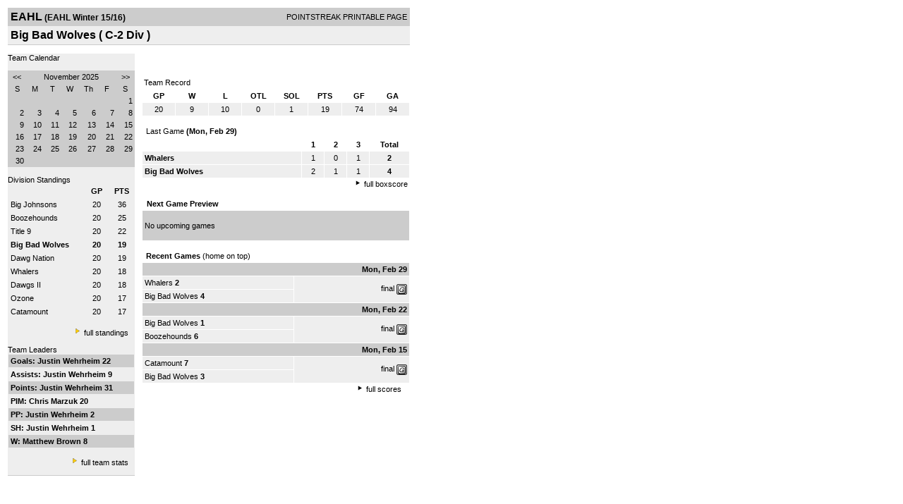

--- FILE ---
content_type: text/html; charset=UTF-8
request_url: https://d15k3om16n459i.cloudfront.net/players/print/players-team.html?teamid=518790&seasonid=14857
body_size: 2642
content:
<html>
<head>
<LINK REL="STYLESHEET" HREF="/common/playersprintstylesheet.css">
</head>
<body>
<table width=518><tr><td align="center"><table width="100%" border="0" cellspacing="0" cellpadding="4">
		<tr class="headerTeam">
		<td width="60%"><font class="conHeader">EAHL</font> <font class="season">(EAHL Winter 15/16)</font></td>
		<td width="40%" align="right">POINTSTREAK PRINTABLE PAGE</td>
		</tr>
		<tr class="subHeader">
		<td width="60%" colspan="2"><font class="big">
		Big Bad Wolves				(
		C-2 Div		)
				</td>
	</tr>
	</table>
	<table width="100%" border="0" cellspacing="0" cellpadding="0">
	<tr><td class="intshim"><img src="/images/shim.gif" width="1" height="1"></td></tr>
	</table><br>
<table width="98%" border="0" cellspacing="0" cellpadding="0" class="background">
	<tr>
		<td width="30%" class="lightGrey" valign="top">

     <div class="divTeamPlayer">Team Calendar</div><br><div align="center"><table bgcolor="#cccccc" width="180" border="0" cellspacing="1" cellpadding="2">
<tr>
<td align="center" class="monthHeadArrow" valign="top"><a href="players-team.html?teamid=518790&seasonid=14857&month=10">&lt;&lt;</a></td>
<td align="center" class="monthHead" valign="top" class="calendarHeader" colspan="5">November 2025</td>
<td align="center" class="monthHeadArrow" valign="top"><a href="players-team.html?teamid=518790&seasonid=14857&month=12">&gt;&gt;</a></td>
</tr>
<tr>
<td align="center" valign="top" class="calendarHeader">S</td>
<td align="center" valign="top" class="calendarHeader">M</td>
<td align="center" valign="top" class="calendarHeader">T</td>
<td align="center" valign="top" class="calendarHeader">W</td>
<td align="center" valign="top" class="calendarHeader">Th</td>
<td align="center" valign="top" class="calendarHeader">F</td>
<td align="center" valign="top" class="calendarHeader">S</td>
</tr>
<tr>
<td class="calendar" align="right" valign="top">&nbsp;</td>
<td class="calendar" align="right" valign="top">&nbsp;</td>
<td class="calendar" align="right" valign="top">&nbsp;</td>
<td class="calendar" align="right" valign="top">&nbsp;</td>
<td class="calendar" align="right" valign="top">&nbsp;</td>
<td class="calendar" align="right" valign="top">&nbsp;</td>
<td class="calendar" align="right" valign="top">1</td>
</tr>
<tr>
<td class="calendar" align="right" valign="top">2</td>
<td class="calendarToday" align="right" valign="top">3</td>
<td class="calendar" align="right" valign="top">4</td>
<td class="calendar" align="right" valign="top">5</td>
<td class="calendar" align="right" valign="top">6</td>
<td class="calendar" align="right" valign="top">7</td>
<td class="calendar" align="right" valign="top">8</td>
</tr>
<tr>
<td class="calendar" align="right" valign="top">9</td>
<td class="calendar" align="right" valign="top">10</td>
<td class="calendar" align="right" valign="top">11</td>
<td class="calendar" align="right" valign="top">12</td>
<td class="calendar" align="right" valign="top">13</td>
<td class="calendar" align="right" valign="top">14</td>
<td class="calendar" align="right" valign="top">15</td>
</tr>
<tr>
<td class="calendar" align="right" valign="top">16</td>
<td class="calendar" align="right" valign="top">17</td>
<td class="calendar" align="right" valign="top">18</td>
<td class="calendar" align="right" valign="top">19</td>
<td class="calendar" align="right" valign="top">20</td>
<td class="calendar" align="right" valign="top">21</td>
<td class="calendar" align="right" valign="top">22</td>
</tr>
<tr>
<td class="calendar" align="right" valign="top">23</td>
<td class="calendar" align="right" valign="top">24</td>
<td class="calendar" align="right" valign="top">25</td>
<td class="calendar" align="right" valign="top">26</td>
<td class="calendar" align="right" valign="top">27</td>
<td class="calendar" align="right" valign="top">28</td>
<td class="calendar" align="right" valign="top">29</td>
</tr>
<tr>
<td class="calendar" align="right" valign="top">30</td>
<td class="calendar" align="right" valign="top">&nbsp;</td>
<td class="calendar" align="right" valign="top">&nbsp;</td>
<td class="calendar" align="right" valign="top">&nbsp;</td>
<td class="calendar" align="right" valign="top">&nbsp;</td>
<td class="calendar" align="right" valign="top">&nbsp;</td>
<td class="calendar" align="right" valign="top">&nbsp;</td>
</tr>
</table>
</div>			<br>
			<div class="divTeamPlayer">Division Standings</div>
					<table width="100%" border="0" cellpadding="3" cellspacing="1">
 										<tr class="fields">
                        <td width="60%" align="left"></td>
                        <td width="20%">GP</td>
                        <td width="20%">PTS</td>
                      </tr>
                                            <tr align="center" class="lightGrey">
                        <td align="left"> <a href="players-team.html?teamid=518798&seasonid=14857">
                                                    Big Johnsons                                                  </td>
                        <td>
                                                    20                                                  </td>
                        <td>
                                                   36                                                  </td>
                                              <tr align="center" class="lightGrey">
                        <td align="left"> <a href="players-team.html?teamid=575898&seasonid=14857">
                                                    Boozehounds                                                  </td>
                        <td>
                                                    20                                                  </td>
                        <td>
                                                   25                                                  </td>
                                              <tr align="center" class="lightGrey">
                        <td align="left"> <a href="players-team.html?teamid=575897&seasonid=14857">
                                                    Title 9                                                  </td>
                        <td>
                                                    20                                                  </td>
                        <td>
                                                   22                                                  </td>
                                              <tr align="center" class="lightGrey">
                        <td align="left"> <a href="players-team.html?teamid=518790&seasonid=14857">
                                                    <strong>
                          Big Bad Wolves                          </strong></a>
                                                  </td>
                        <td>
                                                    <strong>
                          20                          </strong>
                                                  </td>
                        <td>
                                                    <strong>
                          19                          </strong>
                                                  </td>
                                              <tr align="center" class="lightGrey">
                        <td align="left"> <a href="players-team.html?teamid=518791&seasonid=14857">
                                                    Dawg Nation                                                  </td>
                        <td>
                                                    20                                                  </td>
                        <td>
                                                   19                                                  </td>
                                              <tr align="center" class="lightGrey">
                        <td align="left"> <a href="players-team.html?teamid=518794&seasonid=14857">
                                                    Whalers                                                  </td>
                        <td>
                                                    20                                                  </td>
                        <td>
                                                   18                                                  </td>
                                              <tr align="center" class="lightGrey">
                        <td align="left"> <a href="players-team.html?teamid=518792&seasonid=14857">
                                                    Dawgs II                                                  </td>
                        <td>
                                                    20                                                  </td>
                        <td>
                                                   18                                                  </td>
                                              <tr align="center" class="lightGrey">
                        <td align="left"> <a href="players-team.html?teamid=575896&seasonid=14857">
                                                    Ozone                                                  </td>
                        <td>
                                                    20                                                  </td>
                        <td>
                                                   17                                                  </td>
                                              <tr align="center" class="lightGrey">
                        <td align="left"> <a href="players-team.html?teamid=518793&seasonid=14857">
                                                    Catamount                                                  </td>
                        <td>
                                                    20                                                  </td>
                        <td>
                                                   17                                                  </td>
                                            </table>
                    <br>
                    <div align="right"><img src="/images/aboutus/arrowabouto.gif" width="12" height="12" border="0">
                      <a href="players-division-standings.html?divisionid=68992&seasonid=14857">full standings</a>&nbsp;&nbsp;&nbsp;
                      <br><br></div>

                     								<!--Team Leaders -->
							<div class="divTeamPlayer">Team Leaders</div>
								<table width="100%" border="0" cellspacing="1" cellpadding="3">
								<tr>
								<td class="mediumGrey"><strong>Goals:
																<a href="playerpage.html?playerid=8899054&seasonid=14857">
								Justin Wehrheim								</a>
								 22								</td>
								</tr>
								<tr>
								<td class="lightGrey"><strong>Assists:
																<a href="playerpage.html?playerid=8899054&seasonid=14857">
								Justin Wehrheim								</a>
								 9								</td>
								</tr>
								<tr>
								<td class="mediumGrey"><strong>Points:
																<a href="playerpage.html?playerid=8899054&seasonid=14857">
								Justin Wehrheim								</a>
								 31								</td>
								</tr>
								<tr>
								<td class="lightGrey"><strong>PIM:
																<a href="playerpage.html?playerid=8010059&seasonid=14857">
								Chris Marzuk								</a>
								 20								</td>
								</tr>
								<tr>
								<td class="mediumGrey"><strong>PP:
																<a href="playerpage.html?playerid=8899054&seasonid=14857">
								Justin Wehrheim								</a>
								 2								</td>
								</tr>
								<tr>
								<td class="lighGrey"><strong>SH:
																<a href="playerpage.html?playerid=8899054&seasonid=14857">
								Justin Wehrheim								</a>
								 1								</td>
								</tr>
								<tr>
								<td class="mediumGrey"><strong>W:
																<a href="playerpage.html?playerid=8010046&seasonid=14857">
								Matthew Brown								</a>
								 8								</td>
								</tr>
								</table>
								<br>

								<div align="right">
									<img src="/images/aboutus/arrowabouto.gif" width="12" height="12" border="0">
									<a href="players-team-roster.html?teamid=518790&seasonid=14857">full team stats</a>&nbsp;&nbsp;&nbsp;
								</div>


													<br>
									                  <table width="100%" border="0" cellspacing="0" cellpadding="0">
                      <tr>
                        <td class="intshim"><img src="/images/shim.gif" width="1" height="1"></td>
                      </tr>
            </table>

</td>
                  <td width="10"><img src="/images/shim.gif" width="10" height="1"></td>
                  <td width="69%" valign="top">
                 <div style='width:360px;text-align:center;padding:10px;'></div><br>

					<table width="100%" border="0" cellspacing="0" cellpadding="3">
					  <tr>
						<td class="cellTeamPlayer">Team Record</td>
					  </tr>
					</table>
					
					<table width="100%" border="0" cellpadding="3" cellspacing="1">
					  <tr class="fields">
						<td width="12%">GP</td>
						<td width="12%">W</td>
						<td width="12%">L</td><td width="12%">OTL</td><td width="12%">SOL</td>						<td width="12%">PTS</td>
						<td width="12%">GF</td>
						<td width="12%">GA</td>
					  </tr>
					  <tr align="center" class="highlightPlay">
						<td>
						  20						</td>
						<td>
						  9						</td>
						<td>10</td><td>0</td><td>1</td>						<td>
						  						  19						</td>
						<td>
						  74						</td>
						<td>
						  94						</td>
					  </tr>
					</table>
		<br>					<!-- Start game summary -->
                    <table width="100%" border="0" cellspacing="0" cellpadding="3">
					  <tr>
           <td class="cellTeamPlayer" colspan="2">&nbsp;Last Game <strong> (Mon, Feb 29) </td>
                      </tr>
</table>

                          <table width="100%" border="0" cellspacing="1" cellpadding="3">
                            <tr class="fields">
                                                          <td>&nbsp;</td>
                              <td width=\"20\"><strong>1</strong></td><td width=\"20\"><strong>2</strong></td><td width=\"20\"><strong>3</strong></td><td width="50" align="center"><strong>Total </strong></td>                            </tr>
                            <tr class="lightGrey" align="center">
                              <td align="left" nowrap> <strong>
                                Whalers                                </strong></td>
                              <td width="25">1</td><td width="25">0</td><td width="25">1</td><td align="center" width="50"><strong>2</strong></td>                            </tr>
                            <tr class="lightGrey" align="center">
                              <td align="left" nowrap> <strong>
                              Big Bad Wolves                                </strong></td>
                              <td width="25">2</td><td width="25">1</td><td width="25">1</td><td align="center" width="50"><strong>4</strong></td>	</tr>
</table>


		<div align="right">
			<img src="/images/aboutus/arrowabout.gif" width="12" height="12" border="0">
			<a href="players-boxscore.html?gameid=2733557">full boxscore</a>&nbsp;
			</div>
                    <br><!--NEXT GAME PREVIEW -->
					<table width="100%" border="0" cellspacing="1" cellpadding="3">
					  <tr>
						<td class="cellTeamPlayer"><strong>&nbsp;Next Game Preview						 </strong></td>
					  </tr>
					  <tr valign="top">
						<td class="mediumGrey">

				<br>No upcoming games<br><br></td>					 </tr>
					</table>
                    <br>
                    <!-- Begin Completed Games -->
                    					<table width="100%" border="0" cellspacing="0" cellpadding="3">
						<tr class="header">
							<td class="cellTeamPlayer" colspan="2">&nbsp;<strong>Recent Games</strong> (home on top)</td>
						</tr>
					<table>
					<table width="100%" cellpadding="3" border="0" cellspacing="1">
														<tr>
									  <td colspan=2 class="mediumGrey" align="right"><strong>
							Mon, Feb 29										</strong></td>
									</tr>
									<tr class="lightGrey">
									  <td nowrap width="57%">
										<a href="players-team.html?teamid=518794&seasonid=14857">Whalers</a> <strong>2</strong>									  </td>
									  <td nowrap  rowspan="2" align="right">


									<a href="players-boxscore.html?gameid=2733557">final</a>	 <a href="gamesheet_full.html?gameid=2733557" target="_blank"><img src="/images/playersection/gs.gif" width="15" height="15" border="0" align="absmiddle" class="nova-img--auto"></a>

									</td>
									</tr>
									<tr class="lightGrey">
									  <td nowrap width="57%">
										<a href="players-team.html?teamid=518790&seasonid=14857">Big Bad Wolves</a> <strong>4</strong>									  </td>
									</tr>
																		<tr>
									  <td colspan=2 class="mediumGrey" align="right"><strong>
							Mon, Feb 22										</strong></td>
									</tr>
									<tr class="lightGrey">
									  <td nowrap width="57%">
										<a href="players-team.html?teamid=518790&seasonid=14857">Big Bad Wolves</a> <strong>1</strong>									  </td>
									  <td nowrap  rowspan="2" align="right">


									<a href="players-boxscore.html?gameid=2733553">final</a>	 <a href="gamesheet_full.html?gameid=2733553" target="_blank"><img src="/images/playersection/gs.gif" width="15" height="15" border="0" align="absmiddle" class="nova-img--auto"></a>

									</td>
									</tr>
									<tr class="lightGrey">
									  <td nowrap width="57%">
										<a href="players-team.html?teamid=575898&seasonid=14857">Boozehounds</a> <strong>6</strong>									  </td>
									</tr>
																		<tr>
									  <td colspan=2 class="mediumGrey" align="right"><strong>
							Mon, Feb 15										</strong></td>
									</tr>
									<tr class="lightGrey">
									  <td nowrap width="57%">
										<a href="players-team.html?teamid=518793&seasonid=14857">Catamount</a> <strong>7</strong>									  </td>
									  <td nowrap  rowspan="2" align="right">


									<a href="players-boxscore.html?gameid=2733551">final</a>	 <a href="gamesheet_full.html?gameid=2733551" target="_blank"><img src="/images/playersection/gs.gif" width="15" height="15" border="0" align="absmiddle" class="nova-img--auto"></a>

									</td>
									</tr>
									<tr class="lightGrey">
									  <td nowrap width="57%">
										<a href="players-team.html?teamid=518790&seasonid=14857">Big Bad Wolves</a> <strong>3</strong>									  </td>
									</tr>
																</table>
							<div align="right"><img src="/images/aboutus/arrowabout.gif" width="12" height="12" border="0">
		                      <a href="players-team-schedule.html?teamid=518790&seasonid=14857">full scores</a>		                      &nbsp;&nbsp;&nbsp; <br>
		                                    <br>
            </div>
					</td>
   </tr>
  </table>

<br>
<br>
</td>
</tr>
</table>
<script type="text/javascript" src="/_Incapsula_Resource?SWJIYLWA=719d34d31c8e3a6e6fffd425f7e032f3&ns=2&cb=292678423" async></script></body>
</html>

--- FILE ---
content_type: application/javascript
request_url: https://d15k3om16n459i.cloudfront.net/_Incapsula_Resource?SWJIYLWA=719d34d31c8e3a6e6fffd425f7e032f3&ns=2&cb=292678423
body_size: 18716
content:
var _0x01c1=['\x4b\x52\x6f\x36\x77\x71\x66\x43\x70\x73\x4b\x4e\x63\x38\x4b\x70\x4b\x67\x3d\x3d','\x77\x6f\x34\x7a\x77\x36\x37\x44\x6d\x4d\x4f\x59\x77\x35\x67\x3d','\x77\x70\x7a\x44\x68\x47\x63\x3d','\x77\x37\x78\x50\x48\x77\x68\x4d\x77\x71\x72\x44\x68\x38\x4f\x73\x4b\x38\x4b\x63\x57\x73\x4f\x74\x77\x72\x51\x39\x4e\x63\x4b\x4e\x77\x35\x66\x44\x6a\x47\x7a\x44\x75\x32\x74\x59\x63\x63\x4f\x6a\x77\x6f\x72\x44\x6f\x63\x4b\x52\x77\x36\x48\x44\x6b\x7a\x64\x36\x77\x36\x56\x70\x63\x67\x3d\x3d','\x77\x36\x76\x43\x74\x6d\x6a\x44\x6c\x6b\x63\x6f\x77\x71\x67\x3d','\x56\x32\x58\x44\x6a\x67\x72\x43\x71\x67\x45\x70\x4e\x51\x3d\x3d','\x44\x73\x4f\x2f\x48\x67\x3d\x3d','\x56\x6a\x76\x44\x76\x73\x4b\x4c\x77\x37\x46\x63\x41\x41\x3d\x3d','\x61\x7a\x33\x44\x71\x73\x4f\x4a','\x77\x72\x6c\x62\x52\x73\x4f\x55\x66\x4d\x4f\x48\x57\x67\x3d\x3d','\x59\x48\x6f\x2f\x77\x34\x44\x43\x69\x4d\x4f\x36','\x77\x34\x63\x66\x4f\x51\x3d\x3d','\x77\x37\x56\x72\x4c\x67\x3d\x3d','\x77\x6f\x68\x50\x59\x67\x3d\x3d','\x77\x34\x34\x37\x43\x4d\x4f\x5a\x77\x34\x78\x69\x4f\x73\x4b\x49\x65\x7a\x4c\x43\x6f\x48\x51\x63\x77\x70\x6e\x44\x6f\x7a\x7a\x44\x6e\x51\x48\x44\x69\x63\x4b\x5a\x4c\x67\x3d\x3d','\x77\x36\x64\x2f\x77\x6f\x41\x3d','\x51\x46\x5a\x68\x77\x71\x6c\x63\x77\x70\x4c\x43\x75\x47\x30\x37\x63\x30\x37\x43\x76\x4d\x4f\x4f\x77\x70\x59\x71\x77\x6f\x72\x43\x6c\x68\x50\x44\x6c\x67\x66\x43\x70\x44\x64\x55\x77\x36\x67\x54\x63\x51\x3d\x3d','\x77\x6f\x33\x44\x6c\x69\x45\x33\x77\x37\x54\x43\x74\x6b\x41\x3d','\x77\x37\x39\x34\x77\x72\x38\x50\x45\x42\x63\x3d','\x77\x72\x58\x44\x72\x38\x4b\x51','\x77\x34\x34\x37\x43\x4d\x4f\x5a\x77\x34\x78\x69\x4f\x73\x4b\x49\x65\x7a\x4c\x43\x6f\x48\x4d\x64\x77\x35\x33\x44\x74\x69\x6a\x44\x70\x77\x44\x43\x67\x4d\x4b\x65\x4c\x73\x4f\x5a\x53\x45\x6e\x44\x6d\x43\x6e\x44\x74\x4d\x4b\x6c\x77\x36\x56\x64\x59\x63\x4f\x45\x77\x36\x7a\x44\x6d\x30\x4d\x37','\x4b\x63\x4b\x48\x77\x6f\x72\x43\x73\x38\x4b\x6f\x62\x77\x3d\x3d','\x47\x63\x4b\x70\x77\x35\x34\x3d','\x4a\x73\x4b\x79\x77\x36\x6b\x3d','\x77\x37\x44\x43\x6d\x30\x2f\x44\x73\x73\x4b\x61\x77\x36\x38\x4b\x77\x71\x55\x47\x77\x36\x74\x78','\x77\x37\x33\x43\x72\x33\x50\x44\x6b\x6c\x6f\x76\x77\x72\x54\x44\x75\x41\x3d\x3d','\x5a\x45\x38\x36','\x4c\x73\x4f\x54\x77\x34\x46\x32\x4e\x63\x4b\x34\x77\x6f\x7a\x43\x6d\x4d\x4b\x71\x51\x67\x3d\x3d','\x4b\x6c\x72\x44\x6d\x58\x68\x34\x77\x71\x37\x43\x69\x33\x73\x7a','\x4b\x38\x4b\x62\x64\x6a\x38\x3d','\x58\x38\x4b\x4c\x77\x35\x6b\x74\x44\x4d\x4b\x70','\x77\x34\x66\x44\x69\x55\x54\x44\x69\x77\x3d\x3d','\x58\x56\x56\x32\x77\x71\x64\x5a\x77\x70\x6b\x3d','\x4b\x4d\x4b\x30\x77\x71\x55\x31\x77\x35\x58\x43\x6e\x4d\x4f\x67','\x59\x53\x50\x43\x74\x63\x4f\x45\x77\x70\x52\x46','\x4c\x78\x51\x4e','\x77\x36\x31\x41\x77\x72\x41\x3d','\x77\x34\x64\x52\x48\x51\x3d\x3d','\x4d\x42\x45\x77\x77\x71\x58\x43\x74\x4d\x4b\x4d','\x46\x43\x41\x4f','\x52\x6a\x54\x43\x72\x41\x3d\x3d','\x44\x73\x4b\x51\x77\x70\x4d\x3d','\x45\x63\x4b\x72\x77\x71\x72\x43\x76\x63\x4f\x2f\x5a\x73\x4f\x4c\x41\x33\x35\x67\x57\x67\x51\x34\x45\x38\x4f\x32\x46\x77\x3d\x3d','\x77\x34\x77\x55\x77\x72\x66\x43\x72\x6b\x37\x43\x6a\x38\x4f\x2b\x77\x34\x63\x3d','\x53\x63\x4b\x61\x51\x73\x4b\x71','\x49\x51\x50\x43\x6d\x4d\x4b\x67\x47\x63\x4b\x7a\x4f\x38\x4f\x49\x4d\x44\x63\x77\x77\x35\x64\x6a\x52\x38\x4f\x4f\x77\x34\x62\x43\x70\x63\x4b\x43\x63\x4d\x4f\x79\x77\x71\x4e\x64\x61\x73\x4f\x32\x77\x6f\x6c\x72\x77\x71\x6f\x34\x45\x57\x67\x2b\x77\x71\x70\x70\x77\x70\x72\x43\x68\x57\x59\x57\x4d\x4d\x4f\x77\x77\x35\x51\x3d','\x4c\x46\x7a\x44\x6e\x6e\x6c\x4e\x77\x72\x73\x3d','\x5a\x4d\x4b\x43\x62\x63\x4f\x6e\x44\x4d\x4f\x6d\x77\x35\x37\x44\x70\x69\x6f\x3d','\x77\x6f\x62\x43\x73\x79\x70\x59\x47\x38\x4f\x67','\x77\x71\x64\x57\x52\x63\x4f\x61\x63\x73\x4f\x49\x58\x52\x6a\x43\x68\x4d\x4b\x34\x44\x47\x7a\x43\x6b\x77\x66\x43\x6b\x56\x45\x3d','\x65\x73\x4b\x6b\x52\x77\x37\x43\x74\x77\x3d\x3d','\x41\x4d\x4b\x6b\x77\x34\x37\x44\x72\x4d\x4b\x51\x55\x77\x3d\x3d','\x77\x35\x35\x63\x49\x4d\x4b\x65\x77\x35\x54\x43\x68\x54\x2f\x43\x67\x55\x4c\x43\x6a\x73\x4f\x37\x54\x32\x39\x64\x77\x70\x55\x61\x53\x67\x3d\x3d','\x77\x71\x45\x73\x5a\x73\x4f\x66\x4d\x67\x3d\x3d','\x77\x6f\x4c\x44\x73\x38\x4b\x42\x66\x52\x2f\x44\x70\x69\x41\x3d','\x4f\x4d\x4f\x44\x53\x56\x2f\x43\x6f\x31\x41\x65\x77\x36\x78\x64\x77\x71\x48\x44\x6f\x6a\x49\x63\x77\x72\x6c\x47\x46\x55\x2f\x44\x6c\x63\x4b\x56\x50\x33\x50\x44\x72\x4d\x4f\x70\x4b\x38\x4b\x54\x77\x35\x58\x44\x75\x51\x3d\x3d','\x65\x79\x66\x43\x74\x38\x4f\x57\x77\x6f\x55\x3d','\x52\x38\x4b\x2b\x77\x6f\x41\x3d','\x77\x72\x48\x44\x6d\x56\x6a\x43\x69\x68\x66\x44\x71\x67\x3d\x3d','\x77\x72\x6b\x73\x66\x4d\x4f\x44\x4d\x42\x33\x44\x6d\x67\x76\x43\x74\x58\x44\x44\x6c\x63\x4b\x6f\x61\x48\x41\x57\x50\x58\x6a\x43\x69\x67\x3d\x3d','\x52\x6c\x74\x34\x77\x72\x74\x51','\x4c\x42\x41\x42\x48\x4d\x4b\x6a\x77\x37\x63\x61\x58\x77\x3d\x3d','\x77\x6f\x33\x44\x6f\x73\x4b\x48\x57\x68\x6e\x44\x71\x6a\x46\x49\x64\x73\x4f\x78\x77\x70\x34\x4d\x56\x63\x4b\x56\x5a\x6d\x41\x44\x46\x63\x4f\x74','\x57\x73\x4b\x70\x77\x71\x66\x43\x70\x73\x4f\x30','\x77\x70\x54\x44\x70\x73\x4b\x54\x56\x77\x7a\x44\x6f\x6a\x4e\x43\x64\x67\x3d\x3d','\x77\x72\x62\x44\x71\x38\x4b\x63\x47\x30\x2f\x43\x6e\x73\x4b\x74\x54\x51\x3d\x3d','\x4f\x73\x4f\x61\x77\x34\x4a\x34\x50\x38\x4b\x7a\x77\x6f\x66\x43\x68\x4d\x4b\x69\x55\x78\x52\x72\x77\x72\x51\x53\x77\x37\x49\x70\x47\x67\x3d\x3d','\x59\x73\x4b\x57\x58\x38\x4b\x74\x77\x36\x58\x44\x67\x4d\x4f\x43\x52\x31\x49\x63\x57\x6b\x4c\x43\x72\x67\x3d\x3d','\x77\x35\x30\x44\x77\x6f\x33\x43\x71\x55\x6a\x43\x6c\x51\x3d\x3d','\x4b\x78\x6b\x43\x41\x38\x4b\x73\x77\x36\x77\x39\x59\x42\x67\x3d','\x55\x32\x38\x35\x77\x34\x62\x43\x6b\x73\x4f\x6d\x77\x36\x31\x65','\x77\x6f\x63\x75\x77\x36\x6e\x44\x6a\x4d\x4f\x59\x77\x34\x4d\x3d','\x41\x38\x4f\x6b\x49\x69\x41\x4e\x48\x4d\x4f\x46\x77\x36\x62\x43\x74\x54\x62\x43\x71\x41\x3d\x3d','\x42\x63\x4f\x39\x4a\x7a\x38\x70\x42\x77\x3d\x3d','\x66\x63\x4b\x33\x77\x71\x31\x69\x63\x38\x4f\x79','\x52\x73\x4b\x4e\x51\x73\x4b\x33\x77\x36\x66\x44\x6c\x67\x3d\x3d','\x44\x38\x4b\x67\x77\x34\x37\x44\x72\x4d\x4b\x61\x57\x51\x3d\x3d','\x77\x36\x6c\x62\x41\x78\x78\x52\x77\x72\x63\x3d','\x59\x38\x4b\x31\x54\x67\x6e\x43\x73\x77\x3d\x3d','\x4c\x38\x4f\x4f\x77\x35\x35\x73\x49\x73\x4b\x75','\x50\x73\x4b\x55\x57\x51\x3d\x3d','\x61\x44\x37\x43\x73\x73\x4f\x51\x77\x70\x52\x65','\x45\x38\x4f\x6b\x4b\x43\x30\x76\x48\x51\x3d\x3d','\x49\x4d\x4b\x61\x77\x6f\x33\x43\x70\x38\x4b\x6f\x64\x41\x3d\x3d','\x61\x38\x4b\x55\x66\x73\x4f\x39\x42\x4d\x4f\x71\x77\x34\x50\x44\x76\x44\x55\x3d','\x4f\x51\x77\x33\x77\x72\x48\x43\x74\x4d\x4b\x58','\x4c\x41\x45\x34\x77\x71\x54\x43\x71\x63\x4b\x4b\x57\x63\x4b\x70\x4f\x45\x67\x4b\x61\x51\x3d\x3d','\x77\x71\x68\x36\x77\x35\x66\x44\x6d\x4d\x4f\x43\x77\x72\x4a\x63\x46\x7a\x6a\x44\x6f\x52\x6f\x3d','\x4f\x73\x4b\x47\x62\x44\x6a\x43\x6c\x63\x4f\x37','\x77\x71\x31\x59\x58\x73\x4f\x79\x59\x4d\x4f\x64\x52\x68\x72\x43\x6c\x38\x4f\x69\x45\x32\x62\x43\x6b\x77\x3d\x3d','\x54\x73\x4b\x53\x77\x35\x49\x79\x48\x63\x4b\x75','\x4f\x42\x4d\x4e\x4b\x63\x4b\x77\x77\x36\x77\x48\x58\x7a\x58\x44\x70\x53\x37\x43\x6b\x33\x45\x37\x49\x68\x2f\x43\x70\x63\x4f\x51\x77\x72\x44\x44\x6c\x4d\x4b\x4b\x77\x70\x48\x44\x6f\x67\x3d\x3d','\x57\x69\x33\x44\x73\x38\x4b\x64\x77\x37\x31\x67','\x77\x34\x54\x43\x69\x58\x6a\x44\x6e\x55\x73\x6f\x77\x72\x4c\x44\x6f\x31\x6e\x44\x6a\x42\x4a\x6e\x59\x73\x4b\x6d\x4e\x47\x41\x48\x77\x37\x63\x66\x77\x34\x5a\x45\x77\x34\x4d\x3d','\x65\x38\x4b\x6e\x77\x72\x5a\x2b\x61\x73\x4f\x6b','\x77\x72\x6e\x44\x6b\x31\x58\x43\x6d\x41\x37\x44\x70\x7a\x35\x39\x54\x63\x4f\x52\x45\x73\x4b\x45\x77\x37\x55\x2f\x77\x37\x37\x44\x6c\x73\x4f\x30\x47\x6e\x31\x2b\x4c\x63\x4b\x52\x46\x63\x4f\x4b\x77\x34\x33\x43\x71\x73\x4b\x43\x77\x70\x78\x54\x77\x70\x77\x3d','\x77\x35\x56\x46\x50\x38\x4b\x45\x77\x34\x66\x43\x6c\x77\x3d\x3d','\x43\x63\x4f\x39\x53\x46\x50\x43\x70\x6c\x55\x59\x77\x36\x70\x5a\x77\x36\x72\x44\x6f\x41\x45\x61\x77\x72\x31\x64\x45\x6b\x7a\x43\x6a\x38\x4b\x6d\x50\x48\x4d\x3d','\x77\x35\x52\x53\x4e\x63\x4b\x43\x77\x35\x37\x43\x67\x53\x58\x43\x6d\x68\x37\x43\x68\x4d\x4f\x35\x57\x33\x78\x4d\x77\x70\x55\x45\x53\x33\x33\x44\x76\x73\x4f\x32\x51\x73\x4f\x69\x77\x6f\x62\x43\x6c\x7a\x6e\x43\x68\x63\x4f\x38\x44\x73\x4f\x68\x55\x44\x6c\x4f\x77\x37\x33\x43\x6c\x77\x39\x37\x77\x37\x73\x3d','\x77\x71\x39\x54\x77\x72\x6f\x6c\x65\x6e\x6b\x4d\x77\x70\x48\x44\x67\x6c\x51\x37\x77\x34\x39\x65\x77\x36\x63\x75\x45\x63\x4b\x4c\x77\x36\x70\x69\x77\x70\x52\x50\x54\x56\x2f\x43\x72\x38\x4f\x50\x77\x71\x7a\x43\x6e\x38\x4b\x45','\x77\x34\x67\x4a\x77\x6f\x76\x43\x75\x56\x6e\x43\x6c\x63\x4f\x6a\x77\x6f\x35\x51\x61\x38\x4b\x50\x77\x35\x46\x33\x77\x71\x39\x43','\x77\x37\x70\x47\x47\x42\x78\x4d\x77\x71\x76\x44\x74\x67\x3d\x3d','\x45\x63\x4b\x74\x77\x34\x2f\x44\x71\x73\x4b\x65\x54\x52\x48\x43\x69\x63\x4f\x6a\x77\x37\x37\x44\x6f\x6a\x4d\x6e\x77\x37\x38\x3d','\x62\x38\x4b\x62\x63\x73\x4f\x39\x48\x38\x4f\x30','\x51\x6c\x39\x6c\x77\x72\x74\x63\x77\x6f\x37\x43\x67\x67\x3d\x3d','\x77\x71\x48\x44\x71\x38\x4b\x53\x44\x55\x6a\x43\x6e\x63\x4f\x78\x55\x46\x78\x6b\x77\x71\x34\x45\x77\x35\x6e\x43\x75\x41\x3d\x3d','\x77\x36\x44\x44\x6e\x38\x4b\x6e\x77\x6f\x4c\x43\x6e\x73\x4b\x35\x77\x36\x45\x3d','\x77\x71\x42\x41\x77\x35\x76\x44\x73\x4d\x4f\x57\x77\x71\x6c\x4e\x46\x7a\x76\x44\x76\x77\x59\x3d','\x4d\x38\x4f\x5a\x77\x72\x52\x4f\x54\x69\x38\x3d','\x54\x54\x44\x44\x71\x38\x4b\x62\x77\x36\x42\x68\x41\x77\x35\x6a\x4e\x4d\x4b\x31\x50\x63\x4b\x34','\x77\x36\x66\x43\x6d\x31\x58\x44\x74\x38\x4b\x53\x77\x36\x30\x42\x77\x71\x67\x58\x77\x36\x78\x78\x77\x35\x58\x44\x6b\x52\x54\x44\x72\x46\x77\x4e\x51\x41\x3d\x3d','\x4a\x38\x4b\x46\x52\x38\x4f\x50\x77\x34\x73\x3d','\x4c\x73\x4b\x55\x77\x71\x38\x3d','\x77\x37\x78\x5a\x77\x72\x41\x69\x53\x6d\x39\x52\x77\x6f\x48\x44\x68\x32\x45\x6a\x77\x35\x78\x45\x77\x37\x77\x39\x56\x73\x4f\x53','\x4c\x73\x4b\x35\x77\x36\x46\x32\x77\x35\x55\x33\x77\x72\x54\x43\x6a\x77\x3d\x3d','\x59\x6e\x34\x6e\x77\x34\x37\x43\x6d\x38\x4f\x7a\x77\x37\x5a\x63\x46\x73\x4b\x73\x77\x34\x2f\x44\x6f\x4d\x4f\x42\x62\x41\x33\x43\x70\x51\x4e\x66','\x77\x37\x58\x44\x6c\x63\x4b\x68\x77\x70\x4c\x43\x6a\x38\x4b\x35','\x53\x4d\x4b\x61\x77\x34\x34\x43\x42\x63\x4b\x38\x77\x71\x39\x54','\x4d\x68\x55\x6f\x77\x71\x76\x43\x70\x38\x4b\x46\x61\x63\x4b\x6a\x50\x41\x38\x47\x66\x78\x54\x44\x73\x7a\x55\x3d','\x77\x6f\x7a\x44\x73\x4d\x4b\x53\x51\x77\x73\x3d','\x49\x73\x4b\x77\x77\x71\x41\x33\x77\x34\x62\x43\x6b\x73\x4f\x6b\x77\x35\x2f\x44\x6e\x4d\x4f\x51\x66\x73\x4b\x69\x77\x70\x38\x6e\x77\x37\x54\x44\x67\x73\x4f\x79\x77\x71\x30\x70\x4a\x77\x3d\x3d','\x4e\x4d\x4b\x63\x51\x73\x4f\x4a\x77\x35\x72\x44\x6d\x77\x3d\x3d','\x77\x6f\x66\x44\x6c\x79\x73\x38\x77\x36\x6e\x43\x6d\x6c\x4a\x49\x77\x37\x54\x43\x6e\x67\x3d\x3d','\x77\x71\x64\x57\x52\x63\x4f\x61\x63\x73\x4f\x49\x58\x52\x6a\x43\x68\x4d\x4b\x34\x46\x6d\x6a\x43\x6b\x77\x54\x43\x69\x30\x4c\x43\x75\x38\x4f\x66\x4b\x30\x58\x44\x67\x73\x4b\x37\x77\x37\x4d\x3d','\x49\x4d\x4f\x41\x77\x72\x46\x49\x58\x77\x3d\x3d','\x77\x35\x51\x61\x77\x6f\x72\x43\x76\x55\x6e\x43\x68\x38\x4f\x33\x77\x34\x55\x3d','\x77\x37\x63\x5a\x77\x6f\x37\x43\x76\x31\x2f\x43\x6b\x73\x4b\x2b\x77\x34\x74\x44\x64\x38\x4b\x4f\x77\x6f\x70\x70\x77\x71\x6c\x43\x77\x71\x66\x43\x68\x30\x46\x70\x77\x71\x63\x74\x54\x33\x34\x6c\x77\x6f\x58\x44\x6d\x67\x3d\x3d','\x4d\x38\x4b\x44\x77\x6f\x6a\x43\x6f\x63\x4b\x35','\x4b\x38\x4b\x58\x77\x6f\x6e\x43\x74\x73\x4b\x35\x64\x63\x4b\x43','\x77\x6f\x6a\x44\x70\x73\x4b\x49\x51\x41\x3d\x3d','\x4e\x4d\x4b\x6a\x77\x35\x39\x67\x77\x34\x49\x73\x77\x70\x73\x3d','\x4f\x73\x4f\x45\x77\x72\x4e\x61\x54\x6a\x51\x3d','\x64\x45\x6a\x43\x69\x4d\x4b\x53\x54\x57\x30\x50\x77\x36\x6e\x43\x71\x73\x4f\x4a\x54\x44\x46\x69\x53\x43\x6e\x43\x6a\x44\x33\x43\x70\x63\x4f\x4b\x4a\x67\x3d\x3d','\x53\x54\x54\x44\x74\x73\x4b\x62\x77\x36\x77\x3d','\x4a\x38\x4b\x6e\x77\x70\x30\x3d','\x77\x37\x73\x33\x50\x4d\x4f\x66\x77\x70\x6c\x4b\x77\x70\x54\x43\x70\x38\x4f\x53\x5a\x67\x3d\x3d','\x46\x38\x4f\x73\x49\x43\x67\x79\x41\x38\x4b\x4b\x77\x36\x66\x43\x74\x43\x33\x43\x6f\x4d\x4b\x76\x77\x6f\x4c\x43\x6f\x44\x38\x6f\x46\x4d\x4b\x71\x77\x6f\x50\x43\x68\x38\x4f\x68','\x77\x37\x62\x43\x6c\x6c\x62\x44\x6f\x4d\x4b\x57','\x4d\x46\x7a\x44\x69\x47\x39\x4c\x77\x6f\x48\x43\x69\x33\x77\x67\x77\x72\x2f\x43\x72\x67\x3d\x3d','\x77\x37\x78\x5a\x77\x72\x41\x69\x53\x6d\x39\x52\x77\x71\x4c\x44\x6a\x56\x41\x51\x77\x36\x4a\x2f\x77\x37\x63\x30\x47\x73\x4b\x65\x77\x37\x35\x6a\x77\x6f\x78\x4c\x56\x48\x7a\x43\x72\x4d\x4f\x59\x77\x71\x2f\x43\x69\x38\x4b\x76','\x53\x63\x4b\x36\x77\x72\x31\x4b\x55\x73\x4f\x46\x77\x70\x54\x44\x6b\x44\x48\x44\x6a\x57\x37\x44\x6b\x73\x4b\x57\x77\x70\x6f\x76\x62\x69\x6a\x43\x76\x38\x4b\x32\x77\x72\x4c\x44\x6d\x51\x3d\x3d','\x4c\x63\x4b\x2f\x77\x35\x78\x6d\x77\x34\x67\x70\x77\x37\x54\x43\x69\x7a\x7a\x44\x76\x73\x4b\x5a\x57\x4d\x4b\x2f\x77\x70\x58\x43\x6a\x4d\x4f\x48\x77\x35\x56\x4c\x77\x70\x6c\x54\x63\x6b\x41\x7a\x77\x35\x58\x44\x74\x55\x72\x44\x71\x67\x67\x45','\x77\x6f\x44\x44\x72\x4d\x4b\x66\x51\x41\x72\x44\x75\x54\x42\x45\x63\x4d\x4b\x77\x77\x70\x73\x3d','\x77\x37\x77\x34\x45\x73\x4f\x53\x77\x34\x42\x74\x43\x38\x4f\x46\x64\x7a\x2f\x44\x72\x58\x38\x63\x77\x35\x2f\x43\x73\x79\x44\x44\x6d\x67\x6e\x44\x67\x38\x4b\x53\x4c\x73\x4b\x4b\x42\x67\x66\x43\x6b\x54\x54\x43\x74\x63\x4b\x69\x77\x37\x5a\x47\x61\x38\x4f\x43\x77\x37\x37\x44\x6d\x30\x49\x77\x52\x78\x33\x44\x6f\x44\x52\x2f\x50\x73\x4b\x56\x77\x71\x73\x6c\x77\x37\x55\x72\x48\x63\x4b\x52\x77\x6f\x37\x44\x6d\x38\x4f\x67\x77\x37\x4d\x79\x77\x70\x6f\x32\x77\x34\x37\x44\x71\x63\x4f\x39\x77\x6f\x73\x62\x77\x36\x52\x78\x49\x38\x4f\x57\x56\x55\x59\x70\x54\x63\x4b\x75\x77\x72\x4c\x43\x6e\x4d\x4f\x34\x58\x52\x2f\x44\x74\x44\x41\x54\x56\x4d\x4b\x67\x77\x6f\x72\x44\x68\x38\x4f\x50\x77\x71\x63\x3d','\x56\x63\x4b\x55\x52\x38\x4b\x78\x77\x37\x59\x3d','\x61\x52\x44\x44\x6f\x41\x3d\x3d','\x77\x71\x44\x43\x68\x51\x73\x3d','\x4a\x45\x34\x42\x4b\x6c\x6e\x44\x74\x52\x49\x71\x77\x36\x67\x3d','\x77\x34\x58\x44\x69\x55\x58\x44\x6a\x4d\x4b\x38\x77\x36\x6e\x43\x75\x42\x67\x3d','\x77\x70\x58\x44\x70\x73\x4b\x44\x51\x42\x66\x44\x70\x43\x74\x55','\x4b\x38\x4b\x4e\x77\x6f\x44\x43\x73\x51\x3d\x3d','\x62\x73\x4b\x4d\x65\x4d\x4f\x37\x42\x73\x4f\x69\x77\x34\x54\x44\x76\x58\x62\x43\x73\x79\x34\x76\x4a\x43\x42\x48\x58\x73\x4b\x4f\x61\x4d\x4b\x62\x66\x55\x77\x3d','\x77\x70\x51\x33\x77\x36\x7a\x44\x69\x73\x4f\x4a','\x4c\x73\x4f\x5a\x77\x35\x52\x71\x4f\x38\x4b\x34\x77\x72\x62\x43\x6c\x63\x4b\x58\x53\x42\x56\x67','\x62\x38\x4b\x56\x65\x73\x4f\x69\x52\x63\x4f\x7a\x77\x34\x58\x44\x6d\x69\x7a\x43\x70\x53\x67\x69\x4e\x6d\x55\x4c\x48\x73\x4b\x57\x51\x4d\x4b\x61\x66\x6c\x30\x6c','\x4b\x63\x4b\x61\x50\x4d\x4b\x79\x77\x36\x51\x3d','\x77\x34\x52\x53\x42\x63\x4b\x44\x77\x34\x48\x43\x6a\x53\x58\x43\x69\x51\x3d\x3d','\x77\x72\x50\x44\x6e\x55\x44\x43\x68\x41\x54\x44\x6f\x79\x52\x6d\x45\x63\x4b\x67\x4c\x73\x4b\x63\x77\x37\x34\x7a\x77\x37\x2f\x44\x68\x38\x4f\x70\x42\x58\x64\x69\x58\x4d\x4b\x51\x41\x73\x4f\x4d','\x50\x78\x73\x77\x77\x71\x7a\x43\x70\x63\x4b\x48\x61\x63\x4b\x6c\x49\x55\x38\x3d','\x4e\x38\x4b\x57\x77\x70\x41\x3d','\x66\x79\x33\x44\x72\x38\x4f\x49\x77\x36\x77\x66\x77\x34\x4e\x4d\x77\x6f\x74\x68','\x77\x72\x76\x44\x69\x56\x6a\x43\x6a\x68\x66\x44\x71\x7a\x39\x6e','\x66\x38\x4b\x6d\x57\x52\x37\x43\x74\x31\x33\x43\x71\x69\x33\x44\x6a\x4d\x4b\x74\x77\x34\x35\x42','\x77\x34\x34\x61\x77\x6f\x6a\x43\x72\x31\x6b\x3d','\x64\x45\x6a\x43\x67\x73\x4b\x43\x53\x67\x3d\x3d','\x77\x37\x50\x43\x6c\x45\x6a\x44\x73\x4d\x4b\x57\x77\x36\x39\x37\x77\x71\x67\x62\x77\x37\x59\x72\x77\x6f\x44\x44\x67\x67\x3d\x3d','\x58\x63\x4b\x4c\x77\x35\x63\x30\x44\x41\x3d\x3d','\x57\x46\x39\x39\x77\x71\x6c\x64\x77\x6f\x67\x3d','\x77\x6f\x48\x44\x6c\x79\x51\x69\x77\x36\x55\x3d','\x56\x47\x50\x44\x67\x78\x2f\x43\x72\x54\x38\x53\x4e\x56\x72\x43\x71\x78\x35\x71\x46\x52\x72\x43\x6c\x73\x4f\x33','\x77\x71\x50\x44\x71\x4d\x4b\x63\x48\x30\x44\x43\x72\x73\x4b\x36\x57\x46\x70\x43\x77\x71\x4d\x58\x77\x34\x58\x43\x6f\x44\x6f\x3d','\x4d\x38\x4f\x61\x56\x6b\x58\x43\x73\x45\x49\x3d','\x4e\x45\x38\x79\x4b\x6c\x33\x44\x6e\x67\x34\x67\x77\x37\x76\x43\x69\x54\x30\x44\x77\x36\x6e\x44\x73\x73\x4f\x69\x77\x71\x72\x43\x6f\x6b\x6b\x32\x41\x4d\x4f\x58\x66\x41\x3d\x3d','\x53\x63\x4b\x77\x77\x71\x4c\x43\x6f\x4d\x4f\x6c\x65\x67\x3d\x3d','\x41\x63\x4b\x6f\x77\x34\x37\x44\x72\x4d\x4b\x51\x56\x68\x48\x43\x73\x38\x4f\x50\x77\x34\x76\x44\x6b\x78\x38\x62\x77\x34\x55\x66\x77\x6f\x33\x43\x6b\x4d\x4b\x42\x77\x37\x6f\x3d','\x56\x73\x4b\x57\x77\x70\x74\x4a\x57\x38\x4f\x5a\x77\x71\x37\x44\x76\x52\x6e\x44\x71\x55\x2f\x44\x71\x41\x3d\x3d','\x52\x63\x4b\x4c\x77\x34\x30\x6f\x44\x73\x4b\x38\x77\x71\x68\x50\x77\x34\x6a\x43\x67\x38\x4b\x55\x48\x79\x31\x61\x4a\x63\x4b\x6d\x77\x71\x56\x2b\x77\x70\x42\x77\x77\x72\x54\x44\x6a\x4d\x4b\x39\x56\x63\x4b\x34\x43\x58\x76\x44\x72\x4d\x4f\x62','\x4c\x4d\x4b\x33\x77\x35\x35\x33\x77\x34\x49\x3d','\x51\x4d\x4b\x63\x77\x37\x41\x3d','\x4d\x52\x55\x4e\x44\x63\x4b\x52\x77\x36\x45\x59\x56\x79\x63\x3d','\x77\x6f\x2f\x43\x72\x69\x31\x4d\x47\x38\x4f\x37','\x52\x63\x4b\x4c\x77\x34\x30\x6f\x44\x73\x4b\x38\x77\x71\x68\x50\x77\x34\x6a\x43\x67\x38\x4b\x4a\x47\x6a\x56\x59\x47\x4d\x4b\x78\x77\x71\x59\x31\x77\x6f\x38\x37\x77\x72\x62\x44\x6a\x73\x4b\x6e\x57\x73\x4f\x78\x58\x48\x51\x3d','\x44\x51\x62\x43\x68\x63\x4b\x61\x4a\x41\x3d\x3d','\x63\x30\x33\x43\x6b\x38\x4b\x52\x53\x33\x52\x53','\x77\x72\x73\x6f\x5a\x4d\x4f\x4e\x49\x78\x51\x3d','\x52\x6d\x58\x44\x6a\x41\x76\x43\x71\x78\x64\x71\x4e\x30\x54\x43\x72\x52\x70\x79\x4c\x53\x62\x43\x6c\x38\x4f\x74\x77\x34\x49\x3d','\x77\x36\x35\x49\x77\x72\x63\x31\x55\x57\x73\x3d','\x77\x37\x66\x44\x67\x63\x4b\x6e\x77\x6f\x50\x43\x6d\x73\x4b\x6d\x77\x34\x62\x44\x70\x55\x59\x6f','\x50\x30\x45\x54\x4a\x6c\x6a\x44\x76\x51\x67\x67\x77\x37\x37\x44\x6c\x43\x30\x43\x77\x34\x6a\x44\x71\x63\x4f\x51\x77\x72\x33\x43\x70\x6c\x4d\x68\x4c\x4d\x4f\x54\x65\x73\x4f\x73\x77\x35\x72\x43\x73\x45\x34\x6d\x77\x36\x39\x4e\x77\x70\x62\x44\x67\x42\x73\x66\x4e\x63\x4f\x79\x4c\x38\x4b\x6f\x51\x4d\x4b\x50','\x4a\x4d\x4b\x58\x54\x73\x4f\x49\x77\x36\x2f\x44\x6a\x38\x4b\x6b\x77\x37\x6c\x76\x77\x36\x54\x44\x72\x44\x38\x77','\x77\x72\x2f\x44\x6a\x6c\x66\x43\x67\x77\x66\x44\x73\x51\x3d\x3d','\x4d\x31\x49\x45\x49\x56\x73\x3d','\x4a\x4d\x4f\x58\x77\x34\x46\x32\x4d\x63\x4b\x38\x77\x71\x7a\x43\x6a\x73\x4b\x6f\x43\x51\x52\x32\x77\x71\x55\x4a\x77\x35\x77\x67\x44\x4d\x4b\x6f\x77\x35\x64\x65\x55\x47\x62\x43\x75\x38\x4b\x4c\x77\x35\x6e\x43\x6a\x30\x51\x43\x77\x37\x72\x44\x75\x47\x49\x66\x49\x63\x4f\x34\x77\x36\x77\x45\x4a\x68\x74\x47','\x77\x36\x49\x6a\x4a\x4d\x4f\x50\x77\x6f\x34\x3d','\x65\x63\x4b\x32\x54\x67\x6e\x43\x6b\x31\x54\x44\x6f\x54\x54\x44\x6b\x63\x4b\x4e\x77\x35\x74\x64\x77\x37\x55\x3d','\x50\x56\x76\x44\x6e\x57\x52\x64\x77\x72\x6f\x3d','\x50\x67\x59\x2f\x77\x71\x7a\x43\x70\x41\x3d\x3d','\x4d\x68\x30\x57\x41\x63\x4b\x69\x77\x37\x6b\x63\x58\x53\x62\x43\x76\x7a\x4c\x43\x6a\x33\x6f\x4b\x44\x42\x62\x43\x74\x4d\x4f\x4d\x77\x71\x76\x44\x76\x4d\x4b\x48\x77\x6f\x44\x44\x73\x58\x45\x4e\x64\x4d\x4b\x6f\x77\x72\x51\x66\x41\x73\x4f\x71\x77\x36\x4c\x44\x67\x79\x33\x43\x6c\x73\x4f\x72\x77\x35\x6a\x44\x6d\x4d\x4f\x73','\x64\x6c\x4c\x43\x67\x38\x4b\x45\x59\x33\x31\x45\x77\x36\x6a\x43\x71\x38\x4f\x35\x53\x44\x64\x55','\x55\x33\x37\x44\x67\x77\x48\x43\x6f\x42\x4d\x3d','\x77\x70\x56\x58\x77\x35\x6a\x44\x6e\x38\x4f\x42','\x77\x35\x33\x44\x6a\x55\x48\x44\x6c\x73\x4b\x79\x77\x36\x66\x43\x6f\x67\x54\x43\x6c\x53\x67\x4a\x5a\x73\x4b\x74\x77\x36\x58\x43\x71\x38\x4f\x70\x77\x37\x62\x43\x6b\x31\x33\x43\x72\x4d\x4b\x6a\x4f\x38\x4b\x65\x63\x48\x70\x37\x77\x36\x6a\x43\x6b\x6d\x7a\x43\x72\x53\x45\x7a\x48\x55\x68\x66\x42\x73\x4b\x30\x77\x70\x33\x44\x68\x4d\x4f\x39\x77\x35\x64\x47\x4f\x79\x39\x42\x77\x36\x4d\x3d','\x77\x36\x4e\x78\x77\x71\x51\x50\x44\x52\x46\x32','\x77\x70\x44\x44\x6c\x56\x58\x43\x6e\x77\x7a\x44\x73\x54\x39\x76\x46\x38\x4b\x75\x43\x4d\x4b\x58\x77\x37\x63\x34\x77\x72\x72\x44\x74\x4d\x4f\x5a\x4b\x6a\x68\x63\x48\x73\x4b\x58\x45\x63\x4f\x52\x77\x34\x6f\x3d','\x4d\x63\x4b\x61\x4a\x73\x4b\x75\x77\x36\x62\x43\x72\x73\x4b\x50\x77\x70\x7a\x43\x76\x4d\x4b\x6f\x77\x70\x66\x43\x6c\x4d\x4b\x70\x77\x6f\x6a\x44\x6c\x41\x3d\x3d','\x77\x6f\x62\x44\x69\x69\x51\x6b\x77\x36\x6b\x3d','\x77\x37\x37\x44\x6a\x4d\x4b\x2b\x77\x6f\x6a\x43\x6e\x4d\x4b\x72\x77\x36\x62\x44\x6f\x6c\x31\x31\x47\x53\x78\x6d\x77\x36\x62\x43\x74\x68\x48\x43\x70\x43\x72\x44\x76\x58\x58\x43\x6f\x7a\x6c\x4c\x64\x73\x4f\x4f\x46\x6b\x44\x43\x6c\x67\x45\x68','\x77\x36\x37\x43\x71\x58\x6a\x44\x67\x32\x38\x68\x77\x72\x37\x44\x75\x45\x44\x44\x6c\x7a\x70\x58\x52\x67\x3d\x3d','\x77\x72\x44\x44\x6b\x31\x54\x43\x68\x41\x2f\x44\x70\x77\x3d\x3d','\x63\x4d\x4b\x2b\x77\x71\x6c\x6b\x65\x63\x4f\x32\x77\x6f\x58\x44\x6b\x53\x66\x43\x68\x6d\x6e\x44\x69\x4d\x4b\x64\x77\x6f\x38\x74\x5a\x69\x50\x43\x70\x63\x4b\x6e\x77\x6f\x37\x44\x6a\x4d\x4f\x74\x65\x4d\x4f\x4c\x44\x33\x52\x48\x77\x37\x30\x53\x77\x6f\x63\x64\x77\x34\x49\x3d','\x77\x37\x70\x43\x42\x68\x70\x41','\x77\x36\x45\x78\x4c\x63\x4f\x49\x77\x71\x70\x36\x77\x70\x6a\x43\x72\x63\x4f\x53\x53\x6d\x54\x44\x72\x79\x49\x3d','\x77\x72\x6c\x62\x55\x73\x4f\x48\x63\x38\x4f\x47\x57\x78\x6f\x3d','\x77\x36\x51\x78\x4f\x4d\x4f\x57\x5a\x77\x44\x43\x6e\x78\x6a\x44\x73\x43\x4c\x43\x6b\x38\x4b\x34\x50\x48\x68\x45','\x66\x38\x4b\x31\x52\x78\x4c\x43\x70\x67\x3d\x3d','\x77\x36\x70\x38\x77\x70\x6b\x3d','\x77\x71\x76\x43\x68\x56\x4c\x44\x6d\x31\x58\x43\x73\x6a\x4d\x35\x56\x38\x4f\x6f\x65\x4d\x4f\x44\x77\x71\x6c\x71\x77\x71\x2f\x44\x67\x73\x4b\x6c\x44\x79\x6f\x30\x52\x38\x4b\x44\x51\x4d\x4b\x41\x77\x70\x62\x43\x75\x63\x4b\x56\x77\x71\x55\x47\x77\x34\x62\x43\x6f\x69\x44\x43\x6b\x73\x4b\x62\x4d\x63\x4f\x49\x45\x4d\x4b\x7a\x77\x36\x67\x32\x77\x70\x39\x7a\x77\x37\x6f\x66\x77\x70\x42\x75\x77\x37\x5a\x33\x66\x67\x4e\x6e\x77\x35\x4e\x47\x77\x37\x68\x37\x54\x6c\x44\x44\x6f\x4d\x4b\x30\x45\x53\x42\x73\x61\x48\x74\x4b','\x50\x67\x67\x50\x43\x51\x3d\x3d','\x77\x6f\x48\x44\x74\x38\x4b\x65\x55\x67\x3d\x3d','\x4d\x42\x73\x35','\x77\x37\x42\x76\x77\x72\x51\x4a\x45\x42\x70\x41\x4a\x68\x63\x46\x77\x37\x33\x43\x69\x73\x4b\x34','\x48\x38\x4b\x73\x77\x34\x63\x3d','\x42\x63\x4b\x7a\x77\x34\x4d\x3d','\x77\x37\x77\x2f\x77\x71\x67\x3d','\x77\x34\x7a\x43\x6c\x41\x70\x46\x44\x4d\x4f\x79\x42\x38\x4f\x51\x77\x37\x6a\x44\x71\x63\x4b\x31\x77\x72\x72\x44\x73\x47\x66\x43\x76\x43\x39\x4f\x77\x6f\x46\x65\x43\x73\x4f\x2f\x77\x37\x45\x59\x77\x35\x77\x48\x42\x42\x6b\x78\x77\x70\x33\x44\x75\x63\x4b\x67\x41\x6a\x70\x46','\x77\x35\x62\x43\x75\x32\x6e\x44\x6d\x51\x3d\x3d','\x4b\x4d\x4b\x33\x77\x35\x78\x6d\x77\x34\x67\x7a','\x4f\x73\x4f\x44\x77\x34\x52\x33','\x77\x70\x4c\x44\x6d\x53\x6b\x6e\x77\x36\x6b\x3d','\x77\x36\x46\x65\x77\x72\x73\x3d','\x52\x38\x4b\x53\x77\x6f\x55\x3d','\x4d\x63\x4f\x6d\x77\x6f\x51\x3d','\x77\x36\x51\x33\x4f\x38\x4f\x53','\x5a\x38\x4b\x73\x53\x67\x3d\x3d','\x77\x37\x33\x44\x6f\x73\x4b\x5a','\x77\x72\x31\x70\x77\x72\x34\x37\x45\x41\x31\x73\x4a\x42\x56\x41\x77\x72\x45\x3d','\x77\x36\x62\x44\x6a\x4d\x4b\x6b\x77\x70\x54\x43\x6e\x67\x3d\x3d','\x77\x71\x4d\x69\x57\x63\x4f\x65\x4a\x52\x58\x44\x67\x41\x4d\x3d','\x61\x63\x4b\x52\x66\x73\x4f\x76\x48\x38\x4f\x69\x77\x36\x2f\x44\x70\x54\x33\x43\x75\x69\x51\x69\x4a\x51\x3d\x3d','\x77\x6f\x73\x37\x77\x36\x63\x3d','\x58\x38\x4b\x36\x77\x71\x67\x3d','\x77\x34\x7a\x44\x6e\x4d\x4b\x34\x58\x52\x33\x44\x71\x6a\x56\x55\x63\x63\x4b\x7a\x77\x6f\x67\x32\x5a\x63\x4b\x55\x5a\x32\x59\x41\x41\x73\x4f\x38\x5a\x38\x4b\x67\x4b\x77\x70\x49\x58\x4d\x4f\x6a\x77\x37\x37\x43\x74\x73\x4f\x6c\x77\x6f\x58\x43\x6a\x73\x4b\x45\x63\x46\x30\x3d','\x50\x67\x41\x78\x77\x71\x4d\x3d','\x52\x73\x4b\x50\x77\x34\x67\x79\x43\x4d\x4b\x36\x77\x72\x6b\x3d','\x55\x7a\x72\x44\x76\x51\x3d\x3d','\x77\x71\x41\x6b\x5a\x4d\x4f\x4f\x4f\x41\x73\x3d','\x77\x37\x2f\x43\x74\x58\x37\x44\x68\x45\x4d\x6a\x77\x72\x58\x44\x6f\x67\x3d\x3d','\x77\x37\x44\x44\x72\x6b\x45\x3d','\x77\x6f\x44\x43\x70\x43\x31\x59\x41\x4d\x4f\x2f\x45\x67\x3d\x3d','\x77\x34\x73\x35\x47\x63\x4f\x62\x77\x34\x4e\x6c\x43\x38\x4b\x49\x5a\x77\x3d\x3d','\x53\x4d\x4b\x46\x77\x35\x55\x79\x42\x73\x4b\x78\x77\x72\x6b\x3d','\x77\x6f\x34\x35\x77\x36\x63\x3d','\x77\x72\x6b\x73\x66\x4d\x4f\x44\x4d\x42\x33\x44\x6d\x67\x76\x43\x74\x51\x3d\x3d','\x5a\x6b\x2f\x43\x68\x63\x4b\x5a\x52\x6e\x39\x30\x77\x35\x54\x43\x6c\x73\x4f\x2b\x52\x69\x35\x46\x54\x69\x50\x43\x6e\x54\x76\x44\x72\x41\x3d\x3d','\x43\x4d\x4b\x77\x77\x71\x49\x37','\x42\x38\x4f\x67\x4f\x68\x67\x30\x47\x63\x4f\x42','\x77\x37\x4c\x44\x72\x6e\x54\x44\x75\x38\x4b\x51\x77\x34\x44\x43\x6b\x53\x50\x43\x72\x6b\x77\x79\x52\x73\x4b\x56\x77\x34\x7a\x43\x6a\x63\x4f\x58\x77\x35\x54\x43\x6d\x69\x6e\x43\x74\x63\x4b\x66\x44\x73\x4b\x37\x52\x31\x42\x4f\x77\x36\x2f\x43\x68\x43\x2f\x43\x6a\x43\x41\x79\x48\x77\x42\x6d\x4b\x4d\x4b\x5a\x77\x35\x48\x44\x75\x63\x4f\x2f\x77\x34\x31\x52\x49\x7a\x4d\x56\x77\x34\x72\x44\x6e\x63\x4f\x68\x56\x44\x62\x44\x6c\x63\x4f\x73\x77\x35\x55\x72\x77\x36\x76\x44\x71\x73\x4f\x6d\x4a\x73\x4b\x6a\x77\x34\x4c\x44\x75\x77\x50\x44\x67\x38\x4f\x42','\x4f\x73\x4f\x48\x55\x56\x48\x43\x73\x46\x6b\x3d','\x50\x6a\x72\x44\x72\x73\x4f\x66\x77\x35\x52\x52\x77\x37\x31\x75\x77\x70\x63\x42\x77\x72\x67\x36\x59\x57\x6e\x43\x6d\x73\x4f\x67\x64\x77\x3d\x3d','\x77\x36\x6a\x43\x71\x6e\x48\x44\x6d\x46\x6f\x3d','\x50\x45\x48\x44\x6e\x58\x68\x34\x77\x72\x30\x3d','\x50\x63\x4b\x35\x4b\x41\x3d\x3d','\x4e\x63\x4f\x4b\x58\x6b\x54\x43\x68\x55\x55\x3d','\x77\x36\x34\x6c\x46\x77\x3d\x3d','\x77\x72\x2f\x44\x6c\x56\x67\x3d','\x42\x54\x30\x55','\x77\x72\x73\x58\x77\x37\x51\x3d','\x77\x35\x44\x44\x68\x46\x62\x44\x6a\x63\x4b\x55\x77\x37\x49\x3d','\x57\x4d\x4b\x56\x65\x41\x3d\x3d','\x65\x38\x4b\x6c\x77\x35\x63\x3d','\x77\x72\x54\x44\x74\x79\x6b\x3d','\x77\x71\x7a\x44\x74\x4d\x4b\x56','\x55\x31\x4a\x31\x77\x72\x78\x32\x77\x70\x50\x43\x67\x32\x30\x43\x63\x77\x3d\x3d','\x77\x36\x68\x59\x77\x72\x38\x30\x5a\x6e\x63\x62\x77\x70\x44\x44\x71\x55\x59\x3d','\x59\x31\x7a\x44\x75\x67\x3d\x3d','\x50\x4d\x4b\x54\x4d\x63\x4b\x31\x77\x34\x44\x43\x75\x77\x3d\x3d','\x52\x63\x4b\x51\x58\x41\x3d\x3d','\x77\x70\x52\x4e\x77\x35\x6a\x44\x67\x38\x4f\x6b\x77\x71\x34\x3d','\x43\x4d\x4b\x67\x77\x35\x45\x3d','\x4e\x63\x4f\x4b\x58\x6b\x54\x43\x68\x31\x34\x4f\x77\x36\x5a\x75\x77\x37\x73\x3d','\x77\x37\x50\x44\x68\x63\x4b\x70\x77\x70\x50\x43\x75\x73\x4b\x2b','\x4f\x63\x4f\x68\x63\x51\x3d\x3d','\x47\x41\x2f\x43\x69\x4d\x4b\x64\x41\x4d\x4b\x69','\x59\x31\x77\x66','\x4d\x6b\x67\x45\x50\x58\x37\x44\x71\x41\x3d\x3d','\x77\x36\x72\x43\x68\x46\x49\x3d','\x46\x63\x4b\x70\x77\x34\x48\x44\x75\x73\x4b\x2b\x56\x51\x3d\x3d','\x77\x36\x68\x37\x4f\x51\x3d\x3d','\x5a\x4d\x4f\x64\x77\x36\x6c\x42\x43\x79\x44\x44\x74\x42\x58\x44\x69\x73\x4f\x7a\x77\x71\x51\x3d','\x4a\x63\x4f\x52\x77\x72\x46\x55\x54\x67\x3d\x3d','\x57\x54\x6a\x44\x6f\x41\x3d\x3d','\x4e\x63\x4f\x4f\x77\x72\x4a\x57\x55\x7a\x6b\x3d','\x77\x35\x48\x44\x6e\x38\x4b\x36\x77\x6f\x44\x43\x67\x67\x3d\x3d','\x44\x63\x4b\x65\x4e\x38\x4b\x43\x77\x37\x6e\x43\x76\x77\x3d\x3d','\x4b\x4d\x4b\x64\x77\x35\x50\x43\x74\x38\x4b\x57\x54\x31\x7a\x43\x6d\x73\x4f\x32\x77\x35\x44\x44\x70\x44\x38\x6d\x77\x34\x55\x3d','\x54\x7a\x44\x44\x6d\x41\x3d\x3d','\x4d\x38\x4b\x65\x50\x73\x4b\x67\x77\x37\x58\x43\x70\x77\x3d\x3d','\x51\x30\x39\x32\x77\x72\x31\x42\x77\x6f\x34\x3d','\x64\x38\x4b\x78\x77\x72\x74\x6f\x5a\x73\x4f\x59\x77\x70\x63\x3d','\x77\x70\x44\x43\x76\x69\x46\x59\x47\x38\x4f\x68','\x4e\x6b\x66\x44\x6d\x47\x39\x42\x77\x6f\x62\x43\x69\x41\x3d\x3d','\x77\x36\x42\x47\x42\x41\x68\x52\x77\x71\x77\x3d','\x57\x4d\x4b\x74\x77\x72\x6a\x43\x70\x77\x3d\x3d','\x46\x77\x4c\x43\x68\x38\x4b\x49\x4e\x63\x4b\x2b','\x77\x36\x5a\x35\x64\x73\x4b\x61\x4b\x30\x58\x44\x6b\x6c\x62\x43\x75\x32\x76\x44\x6d\x63\x4f\x31\x4f\x48\x68\x45\x4c\x6a\x76\x44\x6b\x6c\x48\x44\x75\x73\x4f\x31\x77\x70\x41\x43\x77\x70\x2f\x44\x6c\x54\x63\x77\x77\x35\x41\x4d\x4c\x4d\x4b\x4e\x77\x35\x7a\x43\x68\x43\x66\x43\x69\x38\x4f\x4a\x77\x35\x5a\x70\x77\x6f\x66\x44\x70\x67\x3d\x3d','\x54\x43\x58\x44\x74\x73\x4b\x48\x77\x37\x30\x3d','\x77\x36\x49\x4b\x48\x77\x3d\x3d','\x77\x37\x41\x75\x4f\x41\x3d\x3d','\x52\x33\x76\x44\x6a\x67\x3d\x3d','\x77\x36\x56\x71\x77\x72\x30\x3d','\x77\x70\x4c\x44\x6a\x79\x6b\x3d','\x61\x79\x66\x43\x6b\x67\x3d\x3d','\x55\x6c\x46\x64','\x4c\x4d\x4b\x4f\x4d\x73\x4b\x30\x77\x37\x58\x43\x76\x51\x3d\x3d','\x77\x71\x42\x48\x41\x77\x68\x41\x77\x72\x66\x44\x72\x4d\x4b\x30','\x49\x54\x58\x44\x70\x67\x3d\x3d','\x77\x35\x49\x43\x42\x77\x3d\x3d','\x63\x73\x4b\x36\x77\x72\x46\x71\x61\x73\x4f\x2f','\x77\x36\x39\x63\x77\x71\x34\x3d','\x4c\x4d\x4f\x69\x77\x37\x6b\x3d','\x50\x63\x4b\x42\x52\x63\x4f\x64\x77\x35\x72\x44\x67\x41\x3d\x3d','\x66\x53\x6e\x44\x6b\x41\x3d\x3d','\x4f\x63\x4b\x2b\x77\x35\x4e\x77\x77\x36\x51\x78\x77\x72\x37\x43\x6a\x52\x4c\x44\x70\x41\x3d\x3d','\x58\x44\x33\x44\x75\x38\x4b\x63\x77\x34\x70\x38\x41\x6b\x4d\x46\x4a\x67\x3d\x3d','\x45\x73\x4b\x75\x55\x67\x3d\x3d','\x77\x6f\x2f\x44\x70\x73\x4b\x66\x56\x41\x72\x44\x6f\x77\x3d\x3d','\x48\x73\x4b\x75\x77\x36\x44\x44\x71\x6e\x67\x63\x77\x70\x70\x56','\x57\x4d\x4b\x66\x77\x35\x6b\x79\x48\x63\x4b\x76','\x77\x36\x4a\x4f\x47\x51\x3d\x3d','\x50\x4d\x4b\x6b\x77\x71\x55\x32','\x48\x77\x76\x43\x6d\x51\x3d\x3d','\x77\x36\x76\x43\x74\x57\x30\x3d','\x53\x73\x4b\x44\x77\x71\x45\x3d','\x53\x38\x4b\x52\x61\x63\x4f\x76\x45\x67\x3d\x3d','\x4e\x73\x4b\x7a\x77\x35\x78\x6c\x77\x35\x4d\x32','\x48\x73\x4f\x77\x77\x6f\x35\x61\x59\x73\x4b\x52\x77\x72\x33\x44\x6a\x73\x4b\x62\x51\x6c\x6f\x71\x77\x72\x59\x65\x77\x72\x5a\x6f\x48\x38\x4b\x51\x77\x34\x31\x73\x52\x79\x58\x44\x71\x73\x4b\x53\x77\x37\x6a\x44\x6a\x55\x63\x61\x77\x36\x6a\x43\x76\x41\x70\x59\x43\x73\x4f\x68\x77\x72\x38\x73\x4a\x41\x41\x4a\x77\x70\x6b\x3d','\x50\x73\x4b\x79\x52\x51\x3d\x3d','\x4a\x44\x6a\x43\x74\x73\x4b\x61\x4e\x63\x4b\x37\x5a\x73\x4b\x45','\x44\x4d\x4b\x67\x77\x37\x6f\x3d','\x42\x33\x54\x44\x6c\x31\x5a\x4a\x55\x4d\x4f\x4b\x56\x4d\x4b\x50\x4e\x38\x4f\x69\x77\x34\x50\x44\x68\x4d\x4f\x36\x4f\x33\x73\x33\x77\x34\x33\x44\x74\x44\x6a\x44\x76\x42\x34\x4e\x4e\x42\x31\x51\x4c\x47\x5a\x56\x77\x6f\x31\x38\x77\x71\x50\x44\x6e\x38\x4b\x74\x77\x37\x4d\x48\x4e\x63\x4f\x62\x65\x57\x67\x3d','\x54\x43\x44\x44\x75\x4d\x4b\x64\x77\x37\x31\x68','\x77\x36\x5a\x4d\x41\x77\x45\x3d','\x4a\x73\x4f\x53\x41\x67\x3d\x3d','\x58\x57\x6e\x44\x6a\x41\x6a\x43\x73\x41\x67\x3d','\x77\x71\x70\x66\x55\x73\x4f\x42\x56\x73\x4f\x47\x54\x52\x4c\x43\x74\x38\x4f\x69','\x77\x6f\x54\x43\x6d\x78\x7a\x43\x68\x73\x4b\x46\x77\x72\x58\x44\x6f\x6c\x4c\x44\x6b\x44\x46\x53\x4d\x38\x4b\x37\x77\x36\x37\x43\x68\x73\x4f\x78\x77\x37\x50\x44\x76\x30\x72\x43\x6c\x38\x4f\x39\x62\x38\x4f\x48\x4a\x6c\x42\x46\x77\x37\x6a\x43\x6b\x44\x72\x44\x6e\x33\x51\x78\x54\x31\x38\x6b\x65\x38\x4b\x58\x77\x35\x6a\x43\x76\x38\x4b\x2b','\x46\x33\x63\x70','\x64\x46\x74\x67\x77\x71\x73\x3d','\x77\x70\x44\x44\x70\x73\x4b\x46\x5a\x78\x66\x44\x70\x69\x41\x3d','\x77\x37\x44\x44\x72\x31\x6f\x3d','\x77\x72\x41\x6f\x66\x73\x4f\x2b\x50\x68\x48\x44\x69\x77\x3d\x3d','\x5a\x38\x4b\x41\x65\x51\x3d\x3d','\x4c\x4d\x4f\x34\x77\x71\x51\x3d','\x4e\x6d\x62\x43\x76\x73\x4f\x62\x77\x70\x42\x45\x77\x72\x64\x33\x77\x35\x4a\x41','\x53\x7a\x72\x44\x6e\x63\x4b\x6a\x77\x35\x31\x41\x45\x6c\x51\x74\x50\x4d\x4b\x68','\x77\x71\x58\x44\x71\x4d\x4b\x53\x42\x45\x44\x43\x6c\x41\x3d\x3d','\x4d\x73\x4f\x7a\x77\x72\x55\x3d','\x65\x73\x4b\x4e\x77\x72\x63\x3d','\x59\x63\x4b\x4b\x54\x67\x3d\x3d','\x77\x35\x6a\x44\x71\x7a\x4e\x4b\x47\x38\x4f\x37\x53\x73\x4b\x4d','\x77\x35\x42\x54\x77\x70\x6b\x3d','\x77\x37\x35\x53\x77\x72\x51\x3d','\x77\x35\x33\x44\x6f\x6e\x67\x3d','\x4b\x4d\x4b\x33\x77\x72\x49\x3d','\x47\x41\x6a\x43\x68\x38\x4b\x63\x4e\x63\x4b\x6b\x5a\x63\x4b\x45\x4d\x67\x38\x36','\x54\x38\x4b\x50\x77\x35\x6b\x30\x44\x73\x4b\x36\x77\x72\x6c\x53','\x61\x63\x4b\x4d\x64\x63\x4f\x39\x48\x38\x4f\x31\x77\x35\x2f\x44\x71\x69\x7a\x43\x75\x44\x4d\x3d','\x53\x4d\x4b\x74\x77\x71\x6e\x43\x70\x73\x4f\x32\x62\x73\x4f\x61\x55\x51\x3d\x3d','\x4b\x4d\x4b\x4f\x77\x34\x73\x3d','\x50\x73\x4b\x4f\x77\x36\x55\x3d','\x77\x70\x37\x44\x6c\x38\x4b\x61','\x52\x4d\x4b\x51\x58\x38\x4b\x51\x77\x37\x72\x44\x69\x4d\x4f\x2f','\x62\x38\x4b\x70\x54\x77\x3d\x3d','\x77\x6f\x42\x42\x59\x73\x4b\x4c\x77\x6f\x4c\x43\x6d\x48\x33\x43\x6b\x67\x58\x44\x6e\x4d\x4b\x6f\x51\x79\x77\x3d','\x47\x63\x4b\x78\x77\x35\x2f\x44\x74\x33\x34\x3d','\x66\x38\x4b\x77\x53\x51\x6a\x43\x70\x6b\x45\x3d','\x47\x41\x34\x79','\x51\x4d\x4b\x74\x77\x71\x58\x43\x74\x4d\x4f\x6c\x59\x51\x3d\x3d','\x4b\x63\x4b\x70\x77\x72\x38\x74\x77\x35\x58\x43\x67\x41\x3d\x3d','\x77\x34\x30\x36\x77\x6f\x4d\x3d','\x77\x34\x52\x55\x77\x71\x59\x3d','\x77\x37\x58\x43\x6d\x56\x37\x44\x73\x4d\x4b\x56\x77\x36\x67\x37\x77\x71\x55\x61','\x44\x4d\x4f\x67\x49\x43\x73\x70\x48\x41\x3d\x3d','\x77\x71\x77\x39\x77\x35\x4d\x3d','\x4c\x38\x4f\x55\x77\x35\x73\x3d','\x44\x48\x6a\x44\x6b\x42\x72\x43\x6f\x51\x3d\x3d','\x77\x35\x51\x65\x77\x6f\x72\x43\x76\x55\x6a\x43\x6a\x67\x3d\x3d','\x77\x34\x56\x62\x77\x6f\x30\x3d','\x77\x35\x37\x43\x72\x53\x4a\x48\x48\x4d\x4f\x32','\x77\x37\x68\x4a\x48\x41\x3d\x3d','\x64\x38\x4f\x51\x77\x35\x5a\x7a\x4a\x63\x4b\x34','\x65\x6e\x34\x39\x77\x35\x4c\x43\x6d\x51\x3d\x3d','\x77\x36\x64\x30\x49\x51\x3d\x3d','\x77\x71\x72\x44\x6f\x73\x4b\x54\x43\x46\x33\x43\x6d\x51\x3d\x3d','\x58\x38\x4b\x41\x77\x34\x30\x3d','\x77\x6f\x46\x48\x57\x67\x3d\x3d','\x77\x6f\x37\x44\x6d\x56\x6e\x44\x6d\x38\x4b\x77\x77\x36\x44\x43\x76\x77\x58\x43\x67\x6d\x49\x3d','\x77\x34\x50\x43\x70\x46\x49\x3d','\x77\x35\x78\x59\x4f\x4d\x4b\x51\x77\x34\x66\x43\x6a\x41\x3d\x3d','\x77\x34\x77\x52\x77\x70\x49\x3d','\x77\x71\x6f\x6d\x77\x36\x6b\x3d','\x77\x6f\x55\x56\x77\x70\x48\x43\x74\x6c\x41\x3d','\x77\x36\x7a\x43\x6b\x6c\x54\x44\x73\x73\x4b\x48\x77\x36\x6b\x3d','\x77\x71\x34\x64\x77\x37\x55\x3d','\x77\x37\x68\x30\x45\x41\x3d\x3d','\x77\x70\x66\x43\x70\x42\x42\x66\x48\x63\x4f\x36\x47\x63\x4f\x45','\x77\x70\x74\x41\x77\x35\x66\x44\x6c\x73\x4f\x52\x77\x72\x49\x3d','\x48\x73\x4b\x72\x77\x34\x55\x3d','\x65\x4d\x4b\x42\x77\x6f\x58\x43\x75\x73\x4b\x79\x61\x4d\x4b\x33\x77\x71\x6a\x44\x69\x73\x4b\x50\x77\x6f\x62\x43\x75\x33\x37\x44\x67\x63\x4f\x61\x77\x72\x34\x3d','\x77\x71\x2f\x44\x73\x4d\x4b\x72','\x46\x73\x4b\x6c\x77\x36\x67\x3d','\x58\x4d\x4b\x6b\x77\x72\x37\x43\x74\x4d\x4f\x34\x5a\x38\x4f\x67\x52\x6d\x4e\x69\x58\x67\x59\x35\x47\x38\x4f\x74\x48\x41\x6f\x3d','\x77\x35\x58\x44\x68\x48\x45\x75\x77\x72\x2f\x43\x68\x52\x52\x64\x77\x71\x73\x3d','\x77\x34\x73\x4c\x77\x6f\x6a\x43\x73\x30\x67\x3d','\x77\x37\x49\x69\x77\x70\x77\x3d','\x57\x4d\x4b\x69\x77\x72\x30\x3d','\x77\x37\x51\x49\x77\x72\x34\x3d','\x4b\x73\x4b\x36\x77\x34\x64\x6c\x77\x34\x34\x77\x77\x6f\x58\x43\x6a\x53\x76\x44\x70\x4d\x4f\x58','\x77\x72\x6b\x33\x57\x67\x3d\x3d','\x4a\x73\x4f\x4f\x53\x6c\x48\x43\x72\x56\x38\x5a','\x59\x4d\x4b\x67\x52\x52\x7a\x43\x70\x6c\x73\x3d','\x77\x37\x54\x44\x75\x38\x4f\x4f\x45\x78\x6e\x43\x6a\x63\x4f\x75\x58\x42\x6f\x3d','\x51\x6e\x7a\x44\x6a\x67\x62\x43\x73\x41\x3d\x3d','\x49\x73\x4b\x2b\x77\x37\x59\x37\x77\x35\x6e\x43\x68\x38\x4f\x31\x77\x35\x37\x44\x6d\x73\x4b\x58\x63\x73\x4b\x6a','\x47\x63\x4b\x46\x77\x35\x6f\x3d','\x41\x38\x4b\x76\x77\x34\x54\x44\x72\x63\x4b\x5a\x53\x46\x48\x43\x6e\x73\x4f\x69','\x77\x35\x58\x44\x68\x56\x76\x44\x6d\x73\x4b\x37\x77\x36\x66\x43\x75\x77\x37\x44\x68\x32\x38\x4b\x4b\x73\x4b\x74\x77\x36\x7a\x43\x70\x73\x4f\x69\x77\x36\x50\x43\x6f\x52\x54\x43\x68\x4d\x4b\x75','\x4c\x73\x4b\x71\x4f\x67\x3d\x3d','\x66\x6a\x62\x43\x74\x38\x4f\x4b\x77\x70\x51\x3d','\x77\x34\x34\x34\x44\x51\x3d\x3d','\x4e\x38\x4b\x72\x4f\x77\x3d\x3d','\x77\x72\x62\x44\x71\x38\x4b\x49\x43\x45\x44\x43\x6e\x38\x4b\x73'];(function(_0x3f1b10,_0x11a942){var _0x3141d1=function(_0x12321b){while(--_0x12321b){_0x3f1b10['\x70\x75\x73\x68'](_0x3f1b10['\x73\x68\x69\x66\x74']());}};var _0x5d30bb=function(){var _0x1b915d={'\x64\x61\x74\x61':{'\x6b\x65\x79':'\x63\x6f\x6f\x6b\x69\x65','\x76\x61\x6c\x75\x65':'\x74\x69\x6d\x65\x6f\x75\x74'},'\x73\x65\x74\x43\x6f\x6f\x6b\x69\x65':function(_0x17cdaa,_0x5a4358,_0x265e5c,_0x45ae23){_0x45ae23=_0x45ae23||{};var _0x389284=_0x5a4358+'\x3d'+_0x265e5c;var _0x592d75=0x0;for(var _0x592d75=0x0,_0xeca238=_0x17cdaa['\x6c\x65\x6e\x67\x74\x68'];_0x592d75<_0xeca238;_0x592d75++){var _0xa4d563=_0x17cdaa[_0x592d75];_0x389284+='\x3b\x20'+_0xa4d563;var _0xb83a37=_0x17cdaa[_0xa4d563];_0x17cdaa['\x70\x75\x73\x68'](_0xb83a37);_0xeca238=_0x17cdaa['\x6c\x65\x6e\x67\x74\x68'];if(_0xb83a37!==!![]){_0x389284+='\x3d'+_0xb83a37;}}_0x45ae23['\x63\x6f\x6f\x6b\x69\x65']=_0x389284;},'\x72\x65\x6d\x6f\x76\x65\x43\x6f\x6f\x6b\x69\x65':function(){return'\x64\x65\x76';},'\x67\x65\x74\x43\x6f\x6f\x6b\x69\x65':function(_0xd0c9dc,_0x5cad20){_0xd0c9dc=_0xd0c9dc||function(_0x30239c){return _0x30239c;};var _0x3f777b=_0xd0c9dc(new RegExp('\x28\x3f\x3a\x5e\x7c\x3b\x20\x29'+_0x5cad20['\x72\x65\x70\x6c\x61\x63\x65'](/([.$?*|{}()[]\/+^])/g,'\x24\x31')+'\x3d\x28\x5b\x5e\x3b\x5d\x2a\x29'));var _0x5f1837=function(_0xefda83,_0x575471){_0xefda83(++_0x575471);};_0x5f1837(_0x3141d1,_0x11a942);return _0x3f777b?decodeURIComponent(_0x3f777b[0x1]):undefined;}};var _0x3820a2=function(){var _0x549e95=new RegExp('\x5c\x77\x2b\x20\x2a\x5c\x28\x5c\x29\x20\x2a\x7b\x5c\x77\x2b\x20\x2a\x5b\x27\x7c\x22\x5d\x2e\x2b\x5b\x27\x7c\x22\x5d\x3b\x3f\x20\x2a\x7d');return _0x549e95['\x74\x65\x73\x74'](_0x1b915d['\x72\x65\x6d\x6f\x76\x65\x43\x6f\x6f\x6b\x69\x65']['\x74\x6f\x53\x74\x72\x69\x6e\x67']());};_0x1b915d['\x75\x70\x64\x61\x74\x65\x43\x6f\x6f\x6b\x69\x65']=_0x3820a2;var _0x1d7cb7='';var _0x18cce8=_0x1b915d['\x75\x70\x64\x61\x74\x65\x43\x6f\x6f\x6b\x69\x65']();if(!_0x18cce8){_0x1b915d['\x73\x65\x74\x43\x6f\x6f\x6b\x69\x65'](['\x2a'],'\x63\x6f\x75\x6e\x74\x65\x72',0x1);}else if(_0x18cce8){_0x1d7cb7=_0x1b915d['\x67\x65\x74\x43\x6f\x6f\x6b\x69\x65'](null,'\x63\x6f\x75\x6e\x74\x65\x72');}else{_0x1b915d['\x72\x65\x6d\x6f\x76\x65\x43\x6f\x6f\x6b\x69\x65']();}};_0x5d30bb();}(_0x01c1,0xf5));var _0x101c=function(_0x3f1b10,_0x11a942){_0x3f1b10=_0x3f1b10-0x0;var _0x3141d1=_0x01c1[_0x3f1b10];if(_0x101c['\x69\x6e\x69\x74\x69\x61\x6c\x69\x7a\x65\x64']===undefined){(function(){var _0x2cd01f=function(){return this;};var _0x5d30bb=_0x2cd01f();var _0x1b915d='\x41\x42\x43\x44\x45\x46\x47\x48\x49\x4a\x4b\x4c\x4d\x4e\x4f\x50\x51\x52\x53\x54\x55\x56\x57\x58\x59\x5a\x61\x62\x63\x64\x65\x66\x67\x68\x69\x6a\x6b\x6c\x6d\x6e\x6f\x70\x71\x72\x73\x74\x75\x76\x77\x78\x79\x7a\x30\x31\x32\x33\x34\x35\x36\x37\x38\x39\x2b\x2f\x3d';_0x5d30bb['\x61\x74\x6f\x62']||(_0x5d30bb['\x61\x74\x6f\x62']=function(_0x17cdaa){var _0x5a4358=String(_0x17cdaa)['\x72\x65\x70\x6c\x61\x63\x65'](/=+$/,'');for(var _0x265e5c=0x0,_0x45ae23,_0x389284,_0x4395bf=0x0,_0x592d75='';_0x389284=_0x5a4358['\x63\x68\x61\x72\x41\x74'](_0x4395bf++);~_0x389284&&(_0x45ae23=_0x265e5c%0x4?_0x45ae23*0x40+_0x389284:_0x389284,_0x265e5c++%0x4)?_0x592d75+=String['\x66\x72\x6f\x6d\x43\x68\x61\x72\x43\x6f\x64\x65'](0xff&_0x45ae23>>(-0x2*_0x265e5c&0x6)):0x0){_0x389284=_0x1b915d['\x69\x6e\x64\x65\x78\x4f\x66'](_0x389284);}return _0x592d75;});}());var _0xeca238=function(_0xa4d563,_0xb83a37){var _0xd0c9dc=[],_0x5cad20=0x0,_0x30239c,_0x3f777b='',_0x5f1837='';_0xa4d563=atob(_0xa4d563);for(var _0xefda83=0x0,_0x575471=_0xa4d563['\x6c\x65\x6e\x67\x74\x68'];_0xefda83<_0x575471;_0xefda83++){_0x5f1837+='\x25'+('\x30\x30'+_0xa4d563['\x63\x68\x61\x72\x43\x6f\x64\x65\x41\x74'](_0xefda83)['\x74\x6f\x53\x74\x72\x69\x6e\x67'](0x10))['\x73\x6c\x69\x63\x65'](-0x2);}_0xa4d563=decodeURIComponent(_0x5f1837);for(var _0x3820a2=0x0;_0x3820a2<0x100;_0x3820a2++){_0xd0c9dc[_0x3820a2]=_0x3820a2;}for(_0x3820a2=0x0;_0x3820a2<0x100;_0x3820a2++){_0x5cad20=(_0x5cad20+_0xd0c9dc[_0x3820a2]+_0xb83a37['\x63\x68\x61\x72\x43\x6f\x64\x65\x41\x74'](_0x3820a2%_0xb83a37['\x6c\x65\x6e\x67\x74\x68']))%0x100;_0x30239c=_0xd0c9dc[_0x3820a2];_0xd0c9dc[_0x3820a2]=_0xd0c9dc[_0x5cad20];_0xd0c9dc[_0x5cad20]=_0x30239c;}_0x3820a2=0x0;_0x5cad20=0x0;for(var _0x549e95=0x0;_0x549e95<_0xa4d563['\x6c\x65\x6e\x67\x74\x68'];_0x549e95++){_0x3820a2=(_0x3820a2+0x1)%0x100;_0x5cad20=(_0x5cad20+_0xd0c9dc[_0x3820a2])%0x100;_0x30239c=_0xd0c9dc[_0x3820a2];_0xd0c9dc[_0x3820a2]=_0xd0c9dc[_0x5cad20];_0xd0c9dc[_0x5cad20]=_0x30239c;_0x3f777b+=String['\x66\x72\x6f\x6d\x43\x68\x61\x72\x43\x6f\x64\x65'](_0xa4d563['\x63\x68\x61\x72\x43\x6f\x64\x65\x41\x74'](_0x549e95)^_0xd0c9dc[(_0xd0c9dc[_0x3820a2]+_0xd0c9dc[_0x5cad20])%0x100]);}return _0x3f777b;};_0x101c['\x72\x63\x34']=_0xeca238;_0x101c['\x64\x61\x74\x61']={};_0x101c['\x69\x6e\x69\x74\x69\x61\x6c\x69\x7a\x65\x64']=!![];}var _0x1d7cb7=_0x101c['\x64\x61\x74\x61'][_0x3f1b10];if(_0x1d7cb7===undefined){if(_0x101c['\x6f\x6e\x63\x65']===undefined){var _0x18cce8=function(_0x5b6cab){this['\x72\x63\x34\x42\x79\x74\x65\x73']=_0x5b6cab;this['\x73\x74\x61\x74\x65\x73']=[0x1,0x0,0x0];this['\x6e\x65\x77\x53\x74\x61\x74\x65']=function(){return'\x6e\x65\x77\x53\x74\x61\x74\x65';};this['\x66\x69\x72\x73\x74\x53\x74\x61\x74\x65']='\x5c\x77\x2b\x20\x2a\x5c\x28\x5c\x29\x20\x2a\x7b\x5c\x77\x2b\x20\x2a';this['\x73\x65\x63\x6f\x6e\x64\x53\x74\x61\x74\x65']='\x5b\x27\x7c\x22\x5d\x2e\x2b\x5b\x27\x7c\x22\x5d\x3b\x3f\x20\x2a\x7d';};_0x18cce8['\x70\x72\x6f\x74\x6f\x74\x79\x70\x65']['\x63\x68\x65\x63\x6b\x53\x74\x61\x74\x65']=function(){var _0x1beabb=new RegExp(this['\x66\x69\x72\x73\x74\x53\x74\x61\x74\x65']+this['\x73\x65\x63\x6f\x6e\x64\x53\x74\x61\x74\x65']);return this['\x72\x75\x6e\x53\x74\x61\x74\x65'](_0x1beabb['\x74\x65\x73\x74'](this['\x6e\x65\x77\x53\x74\x61\x74\x65']['\x74\x6f\x53\x74\x72\x69\x6e\x67']())?--this['\x73\x74\x61\x74\x65\x73'][0x1]:--this['\x73\x74\x61\x74\x65\x73'][0x0]);};_0x18cce8['\x70\x72\x6f\x74\x6f\x74\x79\x70\x65']['\x72\x75\x6e\x53\x74\x61\x74\x65']=function(_0x1d0b72){if(!Boolean(~_0x1d0b72)){return _0x1d0b72;}return this['\x67\x65\x74\x53\x74\x61\x74\x65'](this['\x72\x63\x34\x42\x79\x74\x65\x73']);};_0x18cce8['\x70\x72\x6f\x74\x6f\x74\x79\x70\x65']['\x67\x65\x74\x53\x74\x61\x74\x65']=function(_0x42a61e){for(var _0x40fc46=0x0,_0x380b95=this['\x73\x74\x61\x74\x65\x73']['\x6c\x65\x6e\x67\x74\x68'];_0x40fc46<_0x380b95;_0x40fc46++){this['\x73\x74\x61\x74\x65\x73']['\x70\x75\x73\x68'](Math['\x72\x6f\x75\x6e\x64'](Math['\x72\x61\x6e\x64\x6f\x6d']()));_0x380b95=this['\x73\x74\x61\x74\x65\x73']['\x6c\x65\x6e\x67\x74\x68'];}return _0x42a61e(this['\x73\x74\x61\x74\x65\x73'][0x0]);};new _0x18cce8(_0x101c)['\x63\x68\x65\x63\x6b\x53\x74\x61\x74\x65']();_0x101c['\x6f\x6e\x63\x65']=!![];}_0x3141d1=_0x101c['\x72\x63\x34'](_0x3141d1,_0x11a942);_0x101c['\x64\x61\x74\x61'][_0x3f1b10]=_0x3141d1;}else{_0x3141d1=_0x1d7cb7;}return _0x3141d1;};(function(){var _0x14f847=function(){var _0x3f1b10=!![];return function(_0x11a942,_0x3141d1){var _0x12321b=_0x3f1b10?function(){if(_0x3141d1){var _0x4157ae=_0x3141d1['\x61\x70\x70\x6c\x79'](_0x11a942,arguments);_0x3141d1=null;return _0x4157ae;}}:function(){};_0x3f1b10=![];return _0x12321b;};}();var _0xe4011c={'\x62\x42\x78':function _0xe57976(_0x18978e,_0x28160d){return _0x18978e&_0x28160d;},'\x50\x72\x6a':function _0x1ea6cb(_0x365486,_0x2201ce){return _0x365486|_0x2201ce;},'\x62\x69\x6e':function _0x28f830(_0x448af5,_0x460187){return _0x448af5<<_0x460187;},'\x59\x41\x74':function _0x2682bd(_0x55cacc,_0xacbf3c){return _0x55cacc&_0xacbf3c;},'\x52\x76\x63':function _0x2bf2cb(_0x5ecd1e,_0x1e257e){return _0x5ecd1e<<_0x1e257e;},'\x50\x4f\x6c':function _0xa6ddf(_0x5a680d,_0x1a7574){return _0x5a680d&_0x1a7574;},'\x6a\x73\x68':function _0x4751ca(_0x7068fa,_0x3fa7fe){return _0x7068fa&_0x3fa7fe;},'\x52\x50\x58':function _0x50a866(_0x3f1b4b,_0x3a581d){return _0x3f1b4b==_0x3a581d;},'\x4f\x73\x47':function _0x8864d2(_0x2fa969,_0x3677cf){return _0x2fa969>>_0x3677cf;},'\x6f\x43\x4e':function _0x28c34f(_0x17cae7,_0x170398){return _0x17cae7>>_0x170398;},'\x46\x57\x4c':function _0x47f40c(_0x1ec537,_0x2de4f0){return _0x1ec537<_0x2de4f0;},'\x43\x43\x6d':function _0x1bed9e(_0x4ec92c,_0x7220){return _0x4ec92c+_0x7220;},'\x6b\x45\x52':function _0x5a86fd(_0x297169,_0x981368){return _0x297169*_0x981368;},'\x7a\x59\x79':function _0x3e120c(_0xc2393c,_0x16dc95){return _0xc2393c+_0x16dc95;},'\x64\x52\x68':function _0x219623(_0x376f3f,_0x2a31a3){return _0x376f3f+_0x2a31a3;},'\x6d\x4f\x65':function _0x41bd41(_0x841d04,_0x2c7e7c){return _0x841d04+_0x2c7e7c;},'\x43\x4e\x48':function _0x38a8c2(_0xee8f73,_0x369432){return _0xee8f73!==_0x369432;},'\x6e\x4e\x4f':function _0x1fb97a(_0x96e667,_0x3cd10a){return _0x96e667/_0x3cd10a;},'\x64\x66\x64':function _0x4846ad(_0x29da6d,_0x49b29d){return _0x29da6d===_0x49b29d;},'\x72\x58\x79':function _0x3dfb6d(_0xf801cf,_0x323a68){return _0xf801cf(_0x323a68);},'\x64\x58\x57':function _0x329925(_0x158092,_0x5bc579){return _0x158092>_0x5bc579;},'\x58\x50\x67':function _0x2529b1(_0x2a0f80,_0x2376be){return _0x2a0f80-_0x2376be;},'\x63\x6c\x64':function _0x243e93(_0x8fd944){return _0x8fd944();},'\x6b\x76\x4b':function _0xa6a86a(_0x5c7471,_0x40150b){return _0x5c7471==_0x40150b;},'\x43\x42\x76':function _0x24a6c3(_0x5ac75f,_0x58850d){return _0x5ac75f!==_0x58850d;},'\x79\x61\x48':function _0x510935(_0x194184){return _0x194184();},'\x44\x44\x4c':function _0x2f7365(_0x5e38d7,_0x5410aa){return _0x5e38d7+_0x5410aa;},'\x6a\x6e\x65':function _0x3e236e(_0x586c18,_0x3a42be){return _0x586c18(_0x3a42be);},'\x6b\x5a\x4e':function _0x215b20(_0xea94ea,_0x27d4d8){return _0xea94ea(_0x27d4d8);},'\x67\x47\x59':function _0x643b11(_0x25d637,_0x398778){return _0x25d637(_0x398778);},'\x6d\x4f\x51':function _0x4f8118(_0x1c6efc,_0x199914){return _0x1c6efc+_0x199914;}};var _0x4aacd3=this[_0x101c('0x0', '\x57\x25\x4e\x44')];var _0x3eae16=_0x4aacd3[_0x101c('0x1', '\x51\x48\x4f\x48')];var _0x4eba75='';var _0x54eb96='';if(_0xe4011c[_0x101c('0x2', '\x5e\x6c\x6f\x39')](typeof _0x4aacd3[_0x101c('0x3', '\x33\x49\x33\x28')],_0x101c('0x4', '\x6b\x35\x56\x4d'))){_0x4eba75=_0x4aacd3[_0x101c('0x5', '\x63\x2a\x5a\x30')];_0x54eb96=_0x4eba75[_0x101c('0x6', '\x52\x4e\x61\x6f')];}var _0x403c6a=_0x4aacd3[_0x101c('0x7', '\x57\x25\x4e\x44')];var _0x9585cf=_0x4aacd3[_0x101c('0x8', '\x71\x5a\x41\x53')];var _0x52a36b=new _0x4aacd3[_0x101c('0x9', '\x29\x6b\x6e\x30')]()[_0x101c('0xa', '\x56\x48\x68\x69')]();var _0x1918c2='';function _0x4c8f95(_0xfa9dcd){var _0x389dde=_0x101c('0xb', '\x5e\x6c\x6f\x39');var _0xa4c689,_0x5bae9e,_0x26b5e3;var _0x444498,_0x30f206,_0x42cb51;_0x26b5e3=_0xfa9dcd[_0x101c('0xc', '\x4f\x52\x21\x44')];_0x5bae9e=0x0;_0xa4c689='';while(_0x5bae9e<_0x26b5e3){var _0x7a8242=_0x101c('0xd', '\x67\x67\x59\x79')[_0x101c('0xe', '\x51\x48\x4f\x48')]('\x7c'),_0xbc4019=0x0;while(!![]){switch(_0x7a8242[_0xbc4019++]){case'\x30':_0xa4c689+=_0x389dde[_0x101c('0xf', '\x39\x72\x59\x25')](_0xe4011c[_0x101c('0x10', '\x29\x4d\x32\x58')](_0x42cb51,0x3f));continue;case'\x31':_0xa4c689+=_0x389dde[_0x101c('0x11', '\x4f\x52\x21\x44')](_0xe4011c[_0x101c('0x12', '\x6b\x35\x56\x4d')](_0xe4011c[_0x101c('0x13', '\x39\x70\x72\x7a')](_0xe4011c[_0x101c('0x14', '\x46\x36\x44\x64')](_0x30f206,0xf),0x2),_0xe4011c[_0x101c('0x15', '\x52\x4e\x61\x6f')](_0x42cb51,0xc0)>>0x6));continue;case'\x32':_0xa4c689+=_0x389dde[_0x101c('0x16', '\x5e\x6c\x6f\x39')](_0xe4011c[_0x101c('0x17', '\x7a\x30\x35\x2a')](_0xe4011c[_0x101c('0x18', '\x63\x2a\x5a\x30')](_0x444498,0x3),0x4)|_0xe4011c[_0x101c('0x19', '\x75\x66\x5b\x57')](_0x30f206,0xf0)>>0x4);continue;case'\x33':_0x444498=_0xe4011c[_0x101c('0x1a', '\x55\x4d\x2a\x6b')](_0xfa9dcd[_0x101c('0x1b', '\x73\x70\x40\x39')](_0x5bae9e++),0xff);continue;case'\x34':_0x30f206=_0xfa9dcd[_0x101c('0x1c', '\x21\x4d\x5e\x38')](_0x5bae9e++);continue;case'\x35':if(_0xe4011c[_0x101c('0x1d', '\x2a\x5a\x37\x21')](_0x5bae9e,_0x26b5e3)){_0xa4c689+=_0x389dde[_0x101c('0x1e', '\x29\x4d\x32\x58')](_0xe4011c[_0x101c('0x1f', '\x7a\x30\x35\x2a')](_0x444498,0x2));_0xa4c689+=_0x389dde[_0x101c('0x20', '\x6e\x41\x6e\x51')](_0xe4011c[_0x101c('0x21', '\x29\x33\x4c\x56')](_0x444498&0x3,0x4));_0xa4c689+='\x3d\x3d';break;}continue;case'\x36':_0x42cb51=_0xfa9dcd[_0x101c('0x22', '\x4f\x52\x21\x44')](_0x5bae9e++);continue;case'\x37':_0xa4c689+=_0x389dde[_0x101c('0x23', '\x49\x52\x5e\x38')](_0xe4011c[_0x101c('0x24', '\x4f\x52\x21\x44')](_0x444498,0x2));continue;case'\x38':if(_0x5bae9e==_0x26b5e3){_0xa4c689+=_0x389dde[_0x101c('0x25', '\x36\x24\x54\x45')](_0xe4011c[_0x101c('0x26', '\x6d\x6a\x75\x39')](_0x444498,0x2));_0xa4c689+=_0x389dde[_0x101c('0x27', '\x58\x53\x36\x4b')](_0xe4011c[_0x101c('0x28', '\x36\x5b\x36\x71')](_0x444498,0x3)<<0x4|(_0x30f206&0xf0)>>0x4);_0xa4c689+=_0x389dde[_0x101c('0x29', '\x71\x28\x38\x4d')]((_0x30f206&0xf)<<0x2);_0xa4c689+='\x3d';break;}continue;}break;}}return _0xa4c689;}function _0x3cba51(_0x413164){var _0x5d4254=_0x14f847(this,function(){var _0x3f1b10=function(){return'\x64\x65\x76';},_0x11a942=function(){return'\x77\x69\x6e\x64\x6f\x77';};var _0x45ae1a=function(){var _0x2cd01f=new RegExp('\x5c\x77\x2b\x20\x2a\x5c\x28\x5c\x29\x20\x2a\x7b\x5c\x77\x2b\x20\x2a\x5b\x27\x7c\x22\x5d\x2e\x2b\x5b\x27\x7c\x22\x5d\x3b\x3f\x20\x2a\x7d');return!_0x2cd01f['\x74\x65\x73\x74'](_0x3f1b10['\x74\x6f\x53\x74\x72\x69\x6e\x67']());};var _0x5d30bb=function(){var _0x1b915d=new RegExp('\x28\x5c\x5c\x5b\x78\x7c\x75\x5d\x28\x5c\x77\x29\x7b\x32\x2c\x34\x7d\x29\x2b');return _0x1b915d['\x74\x65\x73\x74'](_0x11a942['\x74\x6f\x53\x74\x72\x69\x6e\x67']());};var _0x17cdaa=function(_0x5a4358){var _0x265e5c=~-0x1>>0x1+0xff%0x0;if(_0x5a4358['\x69\x6e\x64\x65\x78\x4f\x66']('\x69'===_0x265e5c)){_0x45ae23(_0x5a4358);}};var _0x45ae23=function(_0x389284){var _0x4395bf=~-0x4>>0x1+0xff%0x0;if(_0x389284['\x69\x6e\x64\x65\x78\x4f\x66']((!![]+'')[0x3])!==_0x4395bf){_0x17cdaa(_0x389284);}};if(!_0x45ae1a()){if(!_0x5d30bb()){_0x17cdaa('\x69\x6e\x64\u0435\x78\x4f\x66');}else{_0x17cdaa('\x69\x6e\x64\x65\x78\x4f\x66');}}else{_0x17cdaa('\x69\x6e\x64\u0435\x78\x4f\x66');}});_0x5d4254();var _0x465df4={'\x64\x58\x53':function _0x2593c3(_0x569ef2,_0x293275){return _0x569ef2(_0x293275);}};return function(_0x63734a){_0x1918c2+=_0x63734a;return _0x465df4[_0x101c('0x2a', '\x65\x44\x5a\x2a')](_0x413164,_0x63734a);};}function _0x2681c1(){var _0x40d58d={'\x42\x70\x79':function _0x116622(_0x1adf39){return _0x1adf39();},'\x70\x65\x42':function _0x4c21b9(_0x3a572d,_0x339fca){return _0x3a572d<_0x339fca;}};var _0xf23a6e=_0x101c('0x2b', '\x6e\x61\x58\x6a')[_0x101c('0x2c', '\x6e\x61\x58\x6a')]('\x7c'),_0x359ad2=0x0;while(!![]){switch(_0xf23a6e[_0x359ad2++]){case'\x30':_0x40d58d[_0x101c('0x2d', '\x40\x43\x56\x4c')](_0x11b8f2);continue;case'\x31':var _0x538c81=_0x3eae16[_0x101c('0x2e', '\x6e\x61\x58\x6a')][_0x101c('0x2c', '\x6e\x61\x58\x6a')]('\x3b');continue;case'\x32':var _0x5b36da=new _0x4aacd3[_0x101c('0x2f', '\x49\x52\x5e\x38')]();continue;case'\x33':return _0x5b36da;continue;case'\x34':var _0x571a1e=new _0x4aacd3[_0x101c('0x30', '\x29\x4d\x32\x58')](_0x101c('0x31', '\x71\x28\x38\x4d'));continue;case'\x35':for(var _0xbbde59=0x0;_0x40d58d[_0x101c('0x32', '\x6e\x54\x41\x2a')](_0xbbde59,_0x538c81[_0x101c('0x33', '\x29\x4d\x32\x58')]);_0xbbde59++){var _0xdf905d=_0x538c81[_0xbbde59][_0x101c('0x34', '\x73\x70\x40\x39')](0x0,_0x538c81[_0xbbde59][_0x101c('0x35', '\x6d\x62\x28\x4f')]('\x3d'));var _0xb99bd9=_0x538c81[_0xbbde59][_0x101c('0x36', '\x33\x49\x33\x28')](_0x538c81[_0xbbde59][_0x101c('0x37', '\x39\x72\x59\x25')]('\x3d')+0x1,_0x538c81[_0xbbde59][_0x101c('0x38', '\x65\x44\x5a\x2a')]);if(_0x571a1e[_0x101c('0x39', '\x69\x4e\x5b\x70')](_0xdf905d)){_0x5b36da[_0x5b36da[_0x101c('0x3a', '\x36\x24\x54\x45')]]=_0xb99bd9;}}continue;}break;}}function _0x133b90(_0x5679d2){var _0x5d4e5d={'\x76\x48\x57':function _0x36a57d(_0x72d2da){return _0x72d2da();},'\x64\x6c\x70':function _0x58ff72(_0x31b30b,_0x27f2eb){return _0x31b30b(_0x27f2eb);},'\x76\x77\x6c':function _0x474515(_0x3c5ae5,_0x131709){return _0x3c5ae5+_0x131709;},'\x66\x61\x49':function _0x1f0e79(_0x1865bc,_0x577d71){return _0x1865bc+_0x577d71;},'\x62\x6b\x49':function _0x1a4f97(_0x35c79b,_0x2f7c49){return _0x35c79b-_0x2f7c49;},'\x6c\x55\x7a':function _0x80e5a4(_0x3b59bf,_0x57d84d){return _0x3b59bf<_0x57d84d;},'\x66\x54\x4e':function _0x45917d(_0x2954e0,_0x4124bc){return _0x2954e0<_0x4124bc;},'\x4d\x50\x57':function _0x565aa8(_0x17279f,_0x51df65){return _0x17279f%_0x51df65;},'\x6e\x6d\x73':function _0x4a56ec(_0x57e012){return _0x57e012();},'\x66\x4b\x6a':function _0x26b26c(_0x496308){return _0x496308();},'\x6f\x56\x6e':function _0x627544(_0x1b8913,_0x2a6a5,_0xfb997c,_0x5186c5){return _0x1b8913(_0x2a6a5,_0xfb997c,_0x5186c5);}};var _0x4a4ee6=_0x101c('0x3b', '\x57\x25\x4e\x44')[_0x101c('0x3c', '\x6e\x54\x41\x2a')]('\x7c'),_0x3e830e=0x0;while(!![]){switch(_0x4a4ee6[_0x3e830e++]){case'\x30':var _0x441ad4=_0x5d4e5d[_0x101c('0x3d', '\x59\x61\x37\x4b')](_0x2681c1);continue;case'\x31':_0x3b5af1=_0x5d4e5d[_0x101c('0x3e', '\x59\x61\x37\x4b')](btoa,_0x5d4e5d[_0x101c('0x3f', '\x2a\x5a\x37\x21')](_0x5d4e5d[_0x101c('0x40', '\x41\x26\x58\x55')](_0x5d4e5d[_0x101c('0x41', '\x75\x66\x5b\x57')](_0x5d4e5d[_0x101c('0x42', '\x67\x67\x59\x79')](_0x101c(_0x5d4e5d[_0x101c('0x43', '\x73\x70\x40\x39')](_0x01c1[_0x101c('0x38', '\x65\x44\x5a\x2a')],0x1),_0x4eacf7[_0x101c('0x44', '\x29\x4d\x32\x58')](0x0,0x5)),_0x101c('0x45', '\x65\x44\x5a\x2a')),_0x1f7df1),_0x101c('0x46', '\x67\x67\x59\x79')),_0x5774da));continue;case'\x32':for(var _0x14d730=0x0;_0x5d4e5d[_0x101c('0x47', '\x6b\x35\x56\x4d')](_0x14d730,_0x441ad4[_0x101c('0x48', '\x6d\x62\x28\x4f')]);_0x14d730++){_0x31791b[_0x14d730]=_0x5d4e5d[_0x101c('0x49', '\x21\x4d\x5e\x38')](_0x5df7a8,_0x5679d2+_0x441ad4[_0x14d730]);}continue;case'\x33':for(var _0x14d730=0x0;_0x5d4e5d[_0x101c('0x4a', '\x35\x61\x54\x66')](_0x14d730,_0x4eacf7[_0x101c('0x4b', '\x5b\x4f\x71\x4e')]);_0x14d730++){_0x5774da+=_0x5d4e5d[_0x101c('0x4c', '\x40\x43\x56\x4c')](_0x4eacf7[_0x101c('0x4d', '\x29\x33\x4c\x56')](_0x14d730),_0x1f7df1[_0x101c('0x4e', '\x6e\x54\x41\x2a')](_0x5d4e5d[_0x101c('0x4f', '\x24\x23\x5d\x41')](_0x14d730,_0x1f7df1[_0x101c('0x50', '\x5b\x41\x36\x7a')])))[_0x101c('0x51', '\x68\x5d\x34\x7a')](0x10);}continue;case'\x34':var _0x518780=_0x57ed73[_0x101c('0x52', '\x63\x2a\x5a\x30')](0x0,0x6);continue;case'\x35':_0x5d4e5d[_0x101c('0x53', '\x65\x44\x5a\x2a')](_0x11b8f2);continue;case'\x36':_0x01c1[_0x101c('0x54', '\x29\x6b\x6e\x30')](_0x5d4e5d[_0x101c('0x55', '\x36\x24\x54\x45')](btoa,_0x5679d2));continue;case'\x37':_0x01c1[_0x101c('0x56', '\x51\x48\x4f\x48')]();continue;case'\x38':_0x5d4e5d[_0x101c('0x57', '\x69\x4e\x5b\x70')](_0x11b8f2);continue;case'\x39':var _0x31791b=new _0x4aacd3[_0x101c('0x58', '\x7a\x30\x35\x2a')](_0x441ad4[_0x101c('0x59', '\x29\x33\x4c\x56')]);continue;case'\x31\x30':var _0x5774da='';continue;case'\x31\x31':var _0x57ed73=_0x101c('0x5a', '\x35\x61\x54\x66');continue;case'\x31\x32':_0x5d4e5d[_0x101c('0x5b', '\x5b\x4f\x71\x4e')](_0x133f7c,_0x101c('0x5c', '\x36\x24\x54\x45'),_0x3b5af1,0x14);continue;case'\x31\x33':var _0xd4a531='\x29\xb2\x75\x2a\x10\x7d\xa2\x53';var _0xc909f5='';var _0x9c8358='';for (var _0xe241d0=0x0;_0xe241d0<0x4;_0xe241d0++){_0xc909f5+=_0xd4a531[_0xe241d0];}for (var _0x2528f4=0x4;_0x2528f4<_0xd4a531['\x6c\x65\x6e\x67\x74\x68'];_0x2528f4++){_0x9c8358+=_0xd4a531[_0x2528f4];}var _0xd7521b='\x78\xe7\x41\x87\xa9\xce\xd8\x85';var _0x312770=0x2;var _0x1d77cf=0x0;var _0x3e1a4d=[];for(var _0x3c04cf=0x0;_0x3c04cf<_0xd7521b['\x6c\x65\x6e\x67\x74\x68'];_0x3c04cf++){_0x3e1a4d['\x70\x75\x73\x68'](_0x3c04cf);}var _0x74cafe=_0x3e1a4d.map(function(_0x3faf12){return (_0x3e1a4d[_0x3faf12]%_0x312770)?'':_0xd7521b[_0x3faf12];})['\x6a\x6f\x69\x6e']('');var _0x198769=_0x3e1a4d.map(function(_0xe8f4af){return (_0x3e1a4d[_0xe8f4af]%_0x312770)?_0xd7521b[_0xe8f4af]:'';})['\x6a\x6f\x69\x6e']('');var _0x264e15=[];for(var _0xa51368=0x0;_0xa51368<_0x74cafe['\x6c\x65\x6e\x67\x74\x68']+_0x198769['\x6c\x65\x6e\x67\x74\x68'];_0xa51368++){_0x264e15['\x70\x75\x73\x68'](_0xa51368);}var _0xa8257e=_0x264e15.map(function(_0xf49fe9){return _0xf49fe9%_0x312770==_0x1d77cf?_0x74cafe[_0xf49fe9/_0x312770]:_0x198769[_0xf49fe9/_0x312770|_0x1d77cf];})['\x6a\x6f\x69\x6e']('');var _0x4eacf7=_0x101c('0x5e', '\x6a\x30\xab\x25\xff\x65\x0e\x48');continue;case'\x31\x34':var _0x3b5af1;continue;case'\x31\x35':var _0x1fcffa=_0x57ed73[_0x101c('0x5f', '\x6e\x54\x41\x2a')](0x6);continue;case'\x31\x36':var _0x1f7df1=_0x31791b[_0x101c('0x60', '\x65\x44\x5a\x2a')]();continue;}break;}}function _0x5df7a8(_0x1cef8c){var _0xf7893d=0x0;for(var _0x5271c7=0x0;_0xe4011c[_0x101c('0x61', '\x56\x48\x68\x69')](_0x5271c7,_0x1cef8c[_0x101c('0x62', '\x2a\x5a\x37\x21')]);_0x5271c7++){_0xf7893d+=_0x1cef8c[_0x101c('0x63', '\x28\x7a\x33\x6f')](_0x5271c7);}_0x11b8f2();return _0xf7893d;}function _0x133f7c(_0x35bf12,_0x3a8a0b,_0xa07cfa){var _0x2366af='';var _0x45859c=_0x101c('0x64', '\x5e\x6c\x6f\x39');var _0x33ec11='';var _0x3504f4='';for(var _0x15c3fd=0x0;_0xe4011c[_0x101c('0x65', '\x58\x53\x36\x4b')](_0x15c3fd,0x5);_0x15c3fd++){_0x33ec11+=_0x45859c[_0x15c3fd];}for(var _0x54d749=0x5;_0x54d749<_0x45859c[_0x101c('0x59', '\x29\x33\x4c\x56')];_0x54d749++){_0x3504f4+=_0x45859c[_0x54d749];}if(_0xa07cfa){var _0x242d5b=new _0x4aacd3[_0x101c('0x66', '\x73\x70\x40\x39')]();_0x242d5b[_0x101c('0x67', '\x5b\x41\x36\x7a')](_0xe4011c[_0x101c('0x68', '\x5e\x6c\x6f\x39')](_0x242d5b[_0x101c('0x69', '\x57\x25\x4e\x44')](),_0xe4011c[_0x101c('0x6a', '\x40\x79\x40\x5a')](_0xa07cfa,0x3e8)));var _0x2366af=_0xe4011c[_0x101c('0x6b', '\x6e\x61\x58\x6a')](_0x101c('0x6c', '\x67\x67\x59\x79'),_0x242d5b[_0x101c('0x6d', '\x6e\x54\x41\x2a')]());}_0x3eae16[_0x101c('0x6e', '\x55\x4d\x2a\x6b')]=_0xe4011c[_0x101c('0x6f', '\x6e\x61\x58\x6a')](_0xe4011c[_0x101c('0x70', '\x6d\x62\x28\x4f')](_0xe4011c[_0x101c('0x71', '\x40\x79\x40\x5a')](_0x35bf12,'\x3d'),_0x3a8a0b),_0x2366af)+_0x101c('0x72', '\x33\x49\x33\x28');}function _0x362584(){function _0x292f71(_0xce2cbd){if(_0xe4011c[_0x101c('0x73', '\x41\x26\x58\x55')](_0xe4011c[_0x101c('0x74', '\x41\x26\x58\x55')]('',_0xe4011c[_0x101c('0x75', '\x5e\x6c\x6f\x39')](_0xce2cbd,_0xce2cbd))[_0x101c('0x50', '\x5b\x41\x36\x7a')],0x1)||_0xe4011c[_0x101c('0x76', '\x29\x6b\x6e\x30')](_0xce2cbd%0x14,0x0)){(function(){}[_0x101c('0x77', '\x36\x24\x54\x45')](_0x101c('0x78', '\x63\x2a\x5a\x30'))());}else{(function(){}[_0x101c('0x79', '\x7a\x30\x35\x2a')](_0x101c('0x7a', '\x69\x4e\x5b\x70'))());}return _0xe4011c[_0x101c('0x7b', '\x29\x33\x4c\x56')](_0x292f71,++_0xce2cbd);}try{return _0x292f71(0x0);}catch(_0x4657a3){}};function _0x11b8f2(){if(_0xe4011c[_0x101c('0x7c', '\x29\x33\x4c\x56')](_0xe4011c[_0x101c('0x7d', '\x55\x4d\x2a\x6b')](new _0x4aacd3[_0x101c('0x9', '\x29\x6b\x6e\x30')]()[_0x101c('0x7e', '\x5d\x39\x25\x6d')](),_0x52a36b),0x1f4)){_0xe4011c[_0x101c('0x7f', '\x40\x79\x40\x5a')](_0x362584);}}function _0x591b59(_0x4dd40e){var _0xb5d00f={'\x44\x7a\x6c':function _0x5a3d75(_0x40eb5c,_0x5e2abb){return _0x40eb5c<_0x5e2abb;},'\x75\x41\x67':function _0x34ddb8(_0x5e8342,_0xab942e){return _0x5e8342!==_0xab942e;},'\x57\x49\x77':function _0x331a0c(_0x52d26d){return _0x52d26d();},'\x4e\x6b\x53':function _0xbc44df(_0x54ce2b,_0x2bf90d){return _0x54ce2b(_0x2bf90d);},'\x65\x62\x6c':function _0x166901(_0x106220,_0x4c295b){return _0x106220+_0x4c295b;},'\x74\x6a\x76':function _0x2a9845(_0x4f674b,_0x199347){return _0x4f674b(_0x199347);},'\x48\x70\x69':function _0x2a1129(_0x19ccd4,_0x4d243d){return _0x19ccd4+_0x4d243d;},'\x43\x53\x68':function _0x251b23(_0x3a8d84,_0x1b83c2){return _0x3a8d84===_0x1b83c2;},'\x4c\x4b\x75':function _0x40ad5d(_0x4fb2ea,_0x78a8db){return _0x4fb2ea+_0x78a8db;},'\x48\x49\x46':function _0x3d632d(_0x46e5c2,_0x51e826){return _0x46e5c2+_0x51e826;},'\x4c\x73\x5a':function _0x564479(_0x3837e2,_0x1a64db){return _0x3837e2+_0x1a64db;},'\x4a\x59\x78':function _0x3da0a5(_0xf61070,_0x31803e){return _0xf61070<_0x31803e;},'\x6e\x7a\x50':function _0x3124e8(_0x396f11,_0x2fcc12){return _0x396f11<_0x2fcc12;},'\x71\x51\x6a':function _0xfc8a22(_0x1ccce2,_0x3b6f94){return _0x1ccce2>_0x3b6f94;},'\x68\x50\x6b':function _0x84cbe3(_0x3c04cf,_0x1b747f){return _0x3c04cf===_0x1b747f;},'\x41\x78\x51':function _0x5ec23a(_0x5323a5,_0x39ce6a){return _0x5323a5(_0x39ce6a);},'\x79\x48\x44':function _0x2ac195(_0xd9f590,_0x423155){return _0xd9f590==_0x423155;},'\x74\x62\x51':function _0x354a4c(_0x13a37d,_0x2d95e7){return _0x13a37d(_0x2d95e7);},'\x73\x68\x6d':function _0x4e1582(_0x5bcec7,_0x5c67d5){return _0x5bcec7(_0x5c67d5);},'\x66\x70\x6e':function _0x16ca04(_0x45ddfb,_0x1299d5){return _0x45ddfb+_0x1299d5;},'\x4b\x72\x77':function _0x25ddd5(_0x40aec0,_0x32a4df){return _0x40aec0+_0x32a4df;},'\x48\x54\x50':function _0x1fd90b(_0x53876a,_0x57a074){return _0x53876a(_0x57a074);}};var _0x5ee353=_0x101c('0x80', '\x37\x48\x32\x44')[_0x101c('0x81', '\x68\x5d\x34\x7a')]('\x7c'),_0x14f7e1=0x0;while(!![]){switch(_0x5ee353[_0x14f7e1++]){case'\x30':var _0xd8917e='';continue;case'\x31':var _0x2e7934=_0x1cd826[_0x101c('0x82', '\x40\x79\x40\x5a')](0x0,0x5);continue;case'\x32':for(var _0x4aa1d8=0x0;_0xb5d00f[_0x101c('0x83', '\x42\x33\x6a\x31')](_0x4aa1d8,_0x4dd40e[_0x101c('0x84', '\x69\x4e\x5b\x70')]);_0x4aa1d8++){var _0x2ea46e=_0x4dd40e[_0x4aa1d8][0x0];var _0x466ff1=_0x4dd40e[_0x4aa1d8][0x2];switch(_0x4dd40e[_0x4aa1d8][0x1]){case _0x101c('0x85', '\x29\x6b\x6e\x30'):try{if(_0xb5d00f[_0x101c('0x86', '\x62\x63\x50\x26')](typeof _0xb5d00f[_0x101c('0x87', '\x41\x26\x58\x55')](_0x466ff1),_0x101c('0x88', '\x36\x5b\x36\x71'))){_0x13ad21[_0x13ad21[_0x101c('0x89', '\x56\x48\x68\x69')]]=_0xb5d00f[_0x101c('0x8a', '\x52\x4e\x61\x6f')](_0x9585cf,_0xb5d00f[_0x101c('0x8b', '\x35\x61\x54\x66')](_0x2ea46e,_0x101c('0x8c', '\x2a\x5a\x37\x21')));}else{_0x13ad21[_0x13ad21[_0x101c('0x8d', '\x62\x63\x50\x26')]]=_0xb5d00f[_0x101c('0x8e', '\x21\x4d\x5e\x38')](_0x9585cf,_0x2ea46e+_0x101c('0x8f', '\x33\x49\x33\x28'));}}catch(_0x356600){_0x13ad21[_0x13ad21[_0x101c('0x33', '\x29\x4d\x32\x58')]]=_0xb5d00f[_0x101c('0x90', '\x65\x44\x5a\x2a')](_0x9585cf,_0xb5d00f[_0x101c('0x8b', '\x35\x61\x54\x66')](_0x2ea46e,_0x101c('0x91', '\x35\x61\x54\x66')));}break;case _0x101c('0x92', '\x6d\x6a\x75\x39'):try{try{_0xd8917e=_0xb5d00f[_0x101c('0x93', '\x37\x48\x32\x44')](_0x466ff1);if(typeof _0xd8917e===_0x101c('0x88', '\x36\x5b\x36\x71')){_0x13ad21[_0x13ad21[_0x101c('0x94', '\x55\x4d\x2a\x6b')]]=_0xb5d00f[_0x101c('0x95', '\x63\x2a\x5a\x30')](_0x9585cf,_0xb5d00f[_0x101c('0x96', '\x28\x7a\x33\x6f')](_0x2ea46e,_0x101c('0x97', '\x5e\x6c\x6f\x39')));}else if(_0xb5d00f[_0x101c('0x98', '\x36\x5b\x36\x71')](_0xd8917e,null)){_0x13ad21[_0x13ad21[_0x101c('0x99', '\x37\x48\x32\x44')]]=_0xb5d00f[_0x101c('0x9a', '\x62\x63\x50\x26')](_0x9585cf,_0xb5d00f[_0x101c('0x9b', '\x52\x4e\x61\x6f')](_0x2ea46e,_0x101c('0x9c', '\x62\x63\x50\x26')));}else{_0x13ad21[_0x13ad21[_0x101c('0x9d', '\x36\x5b\x36\x71')]]=_0x9585cf(_0xb5d00f[_0x101c('0x9e', '\x52\x4e\x61\x6f')](_0xb5d00f[_0x101c('0x9f', '\x37\x48\x32\x44')](_0x2ea46e,'\x3d'),_0xd8917e[_0x101c('0xa0', '\x33\x49\x33\x28')]()));}}catch(_0x6fc06b){_0x13ad21[_0x13ad21[_0x101c('0xa1', '\x6e\x41\x6e\x51')]]=_0xb5d00f[_0x101c('0xa2', '\x68\x5d\x34\x7a')](_0x9585cf,_0x2ea46e+_0x101c('0xa3', '\x59\x5d\x54\x5b'));break;}break;}catch(_0x694e07){_0x13ad21[_0x13ad21[_0x101c('0xc', '\x4f\x52\x21\x44')]]=_0x9585cf(_0xb5d00f[_0x101c('0xa4', '\x5b\x41\x36\x7a')](_0xb5d00f[_0x101c('0xa5', '\x29\x33\x4c\x56')](_0x2ea46e,'\x3d'),_0x694e07));}break;case _0x101c('0xa6', '\x69\x4e\x5b\x70'):try{var _0x521e80=_0x101c('0xa7', '\x75\x66\x5b\x57')[_0x101c('0xa8', '\x62\x63\x50\x26')]('\x7c'),_0x1d0119=0x0;while(!![]){switch(_0x521e80[_0x1d0119++]){case'\x30':for(var _0x115b42=0x0;_0xb5d00f[_0x101c('0xa9', '\x62\x63\x50\x26')](_0x115b42,_0x3a7308[_0x101c('0x89', '\x56\x48\x68\x69')]);_0x115b42++){_0x13ad21[_0x13ad21[_0x101c('0x89', '\x56\x48\x68\x69')]]=_0xb5d00f[_0x101c('0xaa', '\x69\x4e\x5b\x70')](_0x9585cf,_0xb5d00f[_0x101c('0xab', '\x62\x63\x50\x26')](_0x101c('0xac', '\x29\x33\x4c\x56'),_0x3a7308[_0x115b42]));}continue;case'\x31':var _0x3a7308=[];continue;case'\x32':for(var _0x115b42=0x0;_0xb5d00f[_0x101c('0xad', '\x57\x25\x4e\x44')](_0x115b42,_0x403c6a[_0x101c('0xae', '\x4f\x52\x21\x44')][_0x101c('0xaf', '\x40\x79\x40\x5a')]);_0x115b42++){var _0x54a3ee=_0x101c('0xb0', '\x55\x4d\x2a\x6b')[_0x101c('0xb1', '\x2a\x5a\x37\x21')]('\x7c'),_0x1637d4=0x0;while(!![]){switch(_0x54a3ee[_0x1637d4++]){case'\x30':var _0x39a5a1=_0x101c('0xb2', '\x29\x6b\x6e\x30');continue;case'\x31':if(_0xb5d00f[_0x101c('0xb3', '\x29\x33\x4c\x56')](typeof _0x1933e7,_0x101c('0xb4', '\x71\x28\x38\x4d'))){_0x39a5a1=_0x101c('0xb5', '\x5e\x6c\x6f\x39');}else if(_0xb5d00f[_0x101c('0xb6', '\x29\x4d\x32\x58')](_0x1933e7[_0x101c('0xb7', '\x67\x67\x59\x79')]('\x2e')[_0x101c('0x99', '\x37\x48\x32\x44')],0x1)){_0x39a5a1=_0x1933e7[_0x101c('0xa8', '\x62\x63\x50\x26')]('\x2e')[_0x101c('0xb8', '\x6b\x35\x56\x4d')]();}continue;case'\x32':if(_0xb5d00f[_0x101c('0xb9', '\x29\x4d\x32\x58')](typeof _0x403c6a[_0x101c('0xba', '\x55\x4d\x2a\x6b')][_0x115b42],_0x101c('0xbb', '\x42\x33\x6a\x31'))){_0x13ad21[_0x13ad21[_0x101c('0xbc', '\x52\x4e\x61\x6f')]]=_0xb5d00f[_0x101c('0xbd', '\x39\x70\x72\x7a')](_0x9585cf,_0x101c('0xbe', '\x65\x44\x5a\x2a'));break;}continue;case'\x33':var _0x1933e7=_0x403c6a[_0x101c('0xbf', '\x51\x48\x4f\x48')][_0x115b42][_0x101c('0xc0', '\x2a\x5a\x37\x21')];continue;case'\x34':if(_0xb5d00f[_0x101c('0xc1', '\x56\x48\x68\x69')](_0x3a7308[_0x101c('0xc2', '\x6e\x54\x41\x2a')](_0x39a5a1),0x0)){_0x3a7308[_0x101c('0xc3', '\x40\x43\x56\x4c')](_0x39a5a1);}continue;}break;}}continue;case'\x33':try{var _0x665cf2=_0x403c6a[_0x101c('0xc4', '\x28\x7a\x33\x6f')][_0x101c('0xc5', '\x6d\x6a\x75\x39')];if(_0xb5d00f[_0x101c('0xc6', '\x6b\x35\x56\x4d')](_0x665cf2,0x0)||_0xb5d00f[_0x101c('0xc7', '\x65\x44\x5a\x2a')](_0x665cf2,null)){_0x13ad21[_0x13ad21[_0x101c('0x9d', '\x36\x5b\x36\x71')]]=_0xb5d00f[_0x101c('0xc8', '\x28\x7a\x33\x6f')](_0x9585cf,_0x101c('0xc9', '\x6b\x35\x56\x4d'));break;}}catch(_0x51f880){_0x13ad21[_0x13ad21[_0x101c('0x62', '\x2a\x5a\x37\x21')]]=_0xb5d00f[_0x101c('0xca', '\x41\x26\x58\x55')](_0x9585cf,_0x101c('0xcb', '\x73\x70\x40\x39'));break;}continue;case'\x34':try{_0x115b42=_0x3a7308[_0x101c('0xcc', '\x75\x66\x5b\x57')]('\x69');}catch(_0x9936f2){_0x13ad21[_0x13ad21[_0x101c('0xcd', '\x41\x26\x58\x55')]]=_0xb5d00f[_0x101c('0xce', '\x55\x4d\x2a\x6b')](_0x9585cf,_0x101c('0xcf', '\x6b\x35\x56\x4d'));break;}continue;}break;}}catch(_0x599198){_0x13ad21[_0x13ad21[_0x101c('0xd0', '\x59\x5d\x54\x5b')]]=_0xb5d00f[_0x101c('0xd1', '\x68\x5d\x34\x7a')](_0x9585cf,_0xb5d00f[_0x101c('0xd2', '\x68\x5d\x34\x7a')](_0x101c('0xd3', '\x36\x5b\x36\x71'),_0x599198));}break;case _0x101c('0xd4', '\x51\x48\x4f\x48'):if(_0xb5d00f[_0x101c('0xd5', '\x6d\x6a\x75\x39')](_0x2ea46e,_0x101c('0xd6', '\x35\x61\x54\x66'))){try{var _0x28cfdb='';var _0x5435fa=navigator[_0x101c('0xd7', '\x39\x72\x59\x25')];if(/(tablet|ipad|playbook|silk)|(android(?!.*mobi))/i[_0x101c('0xd8', '\x24\x23\x5d\x41')](_0x5435fa)){_0x28cfdb=_0x101c('0xd9', '\x63\x2a\x5a\x30');}else if(/Mobile|iP(hone|od|ad)|Android|BlackBerry|IEMobile|Kindle|Silk-Accelerated|(hpw|web)OS|Opera M(obi|ini)/[_0x101c('0xda', '\x5e\x6c\x6f\x39')](_0x5435fa)){_0x28cfdb=_0x101c('0xdb', '\x73\x70\x40\x39');}else{_0x28cfdb=_0x101c('0xdc', '\x29\x6b\x6e\x30');}_0x13ad21[_0x13ad21[_0x101c('0xdd', '\x67\x67\x59\x79')]]=_0xb5d00f[_0x101c('0xde', '\x46\x36\x44\x64')](_0x9585cf,_0xb5d00f[_0x101c('0xdf', '\x21\x4d\x5e\x38')](_0xb5d00f[_0x101c('0xe0', '\x65\x44\x5a\x2a')](_0x2ea46e,'\x3d'),_0x28cfdb));}catch(_0x13ba87){_0x13ad21[_0x13ad21[_0x101c('0xe1', '\x42\x33\x6a\x31')]]=_0xb5d00f[_0x101c('0xe2', '\x42\x33\x6a\x31')](_0x9585cf,_0xb5d00f[_0x101c('0xe3', '\x67\x67\x59\x79')](_0xb5d00f[_0x101c('0xe4', '\x59\x5d\x54\x5b')](_0x2ea46e,_0x101c('0xe5', '\x69\x4e\x5b\x70')),_0x13ba87[_0x101c('0xe6', '\x62\x63\x50\x26')]()));}}break;}_0xb5d00f[_0x101c('0x87', '\x41\x26\x58\x55')](_0x11b8f2);}continue;case'\x33':return _0x13ad21[_0x101c('0xe7', '\x5d\x39\x25\x6d')]();continue;case'\x34':var _0x1cd826=_0x101c('0xe8', '\x36\x24\x54\x45');continue;case'\x35':var _0x13ad21=new Array();continue;case'\x36':var _0x4506f5=_0x1cd826[_0x101c('0xe9', '\x39\x72\x59\x25')](0x5);continue;}break;}}var _0x4baa19=[[_0x101c('0xea', '\x7a\x30\x35\x2a'),_0x101c('0xeb', '\x33\x49\x33\x28'),function(){return navigator;}],[_0x101c('0xec', '\x28\x7a\x33\x6f'),_0x101c('0xed', '\x40\x79\x40\x5a'),function(){return navigator[_0x101c('0xee', '\x71\x28\x38\x4d')];}],[_0x101c('0xef', '\x37\x48\x32\x44'),_0x101c('0xf0', '\x57\x25\x4e\x44'),function(){return navigator[_0x101c('0xf1', '\x5b\x41\x36\x7a')];}],[_0x101c('0xf2', '\x4f\x52\x21\x44'),_0x101c('0xf3', '\x67\x67\x59\x79'),function(){return _0xe4011c[_0x101c('0xf4', '\x69\x4e\x5b\x70')](navigator[_0x101c('0xba', '\x55\x4d\x2a\x6b')][_0x101c('0xf5', '\x39\x70\x72\x7a')],0x0);}],[_0x101c('0xf6', '\x57\x25\x4e\x44'),_0x101c('0xf7', '\x73\x70\x40\x39'),function(){return navigator[_0x101c('0xf8', '\x46\x36\x44\x64')];}],[_0x101c('0xf9', '\x5b\x41\x36\x7a'),_0x101c('0xfa', '\x69\x4e\x5b\x70'),function(){return navigator[_0x101c('0xfb', '\x5b\x41\x36\x7a')];}],[_0x101c('0xfc', '\x55\x4d\x2a\x6b'),_0x101c('0xfd', '\x35\x61\x54\x66'),function(){}],[_0x101c('0xfe', '\x5d\x39\x25\x6d'),_0x101c('0xff', '\x62\x63\x50\x26'),function(){var _0x52acee=ActiveXObject;return _0x52acee;}],[_0x101c('0x100', '\x46\x36\x44\x64'),_0x101c('0xff', '\x62\x63\x50\x26'),function(){var _0x5372ee=webkitURL;return _0x5372ee;}],[_0x101c('0x101', '\x6d\x6a\x75\x39'),_0x101c('0x102', '\x52\x4e\x61\x6f'),function(){var _0x12b71a=_phantom;return _0x12b71a;}],[_0x101c('0x103', '\x56\x48\x68\x69'),_0x101c('0x104', '\x56\x48\x68\x69'),function(){var _0xf3d5b=callPhantom;return _0xf3d5b;}],[_0x101c('0x105', '\x6d\x62\x28\x4f'),_0x101c('0x106', '\x5d\x39\x25\x6d'),function(){var _0x58f589=chrome;return _0x58f589;}],[_0x101c('0x107', '\x71\x28\x38\x4d'),_0x101c('0x108', '\x65\x44\x5a\x2a'),function(){var _0x3781c3=yandex;return _0x3781c3;}],[_0x101c('0x109', '\x40\x79\x40\x5a'),_0x101c('0x10a', '\x35\x61\x54\x66'),function(){var _0x1d489a=opera;return _0x1d489a;}],[_0x101c('0x10b', '\x5b\x4f\x71\x4e'),_0x101c('0x10c', '\x67\x67\x59\x79'),function(){var _0xb1e9b6=opr;return _0xb1e9b6;}],[_0x101c('0x10d', '\x56\x48\x68\x69'),_0x101c('0x10e', '\x59\x5d\x54\x5b'),function(){var _0x173018=safari;return _0x173018;}],[_0x101c('0x10f', '\x7a\x30\x35\x2a'),_0x101c('0x110', '\x42\x33\x6a\x31'),function(){var _0x2b1205=awesomium;return _0x2b1205;}],[_0x101c('0x111', '\x42\x33\x6a\x31'),_0x101c('0x108', '\x65\x44\x5a\x2a'),function(){var _0x4ae40c=puffinDevice;return _0x4ae40c;}],[_0x101c('0x112', '\x6e\x41\x6e\x51'),_0x101c('0x113', '\x24\x23\x5d\x41'),function(){var _0x2eafa8=__nightmare;return _0x2eafa8;}],[_0x101c('0x114', '\x28\x7a\x33\x6f'),_0x101c('0x115', '\x63\x2a\x5a\x30'),function(){var _0x2ef3e1=domAutomation;return _0x2ef3e1;}],[_0x101c('0x116', '\x46\x36\x44\x64'),_0x101c('0x117', '\x6e\x54\x41\x2a'),function(){var _0x225bfb=domAutomationController;return _0x225bfb;}],[_0x101c('0x118', '\x51\x48\x4f\x48'),_0x101c('0x119', '\x6d\x62\x28\x4f'),function(){var _0x1176bf=_Selenium_IDE_Recorder;return _0x1176bf;}],[_0x101c('0x11a', '\x39\x70\x72\x7a'),_0x101c('0x11b', '\x37\x48\x32\x44'),function(){return document[_0x101c('0x11c', '\x4f\x52\x21\x44')];}],[_0x101c('0x11d', '\x37\x48\x32\x44'),_0x101c('0x10a', '\x35\x61\x54\x66'),function(){return document[_0x101c('0x11e', '\x21\x4d\x5e\x38')];}],[_0x101c('0x11f', '\x62\x63\x50\x26'),_0x101c('0x102', '\x52\x4e\x61\x6f'),function(){return process[_0x101c('0x120', '\x65\x44\x5a\x2a')];}],[_0x101c('0x121', '\x71\x28\x38\x4d'),_0x101c('0x122', '\x7a\x30\x35\x2a'),function(){return global[_0x101c('0x123', '\x73\x70\x40\x39')];}],[_0x101c('0x124', '\x55\x4d\x2a\x6b'),_0x101c('0x102', '\x52\x4e\x61\x6f'),function(){return global[_0x101c('0x125', '\x49\x52\x5e\x38')];}],[_0x101c('0x126', '\x6e\x41\x6e\x51'),_0x101c('0x127', '\x6e\x61\x58\x6a'),function(){return WebAssembly;}],[_0x101c('0x128', '\x6e\x54\x41\x2a'),_0x101c('0x10e', '\x59\x5d\x54\x5b'),function(){return require('\x66\x73');}],[_0x101c('0x129', '\x36\x5b\x36\x71'),_0x101c('0x12a', '\x5b\x4f\x71\x4e'),function(){return _0xe4011c[_0x101c('0x12b', '\x59\x5d\x54\x5b')](globalThis,global);}],[_0x101c('0x12c', '\x21\x4d\x5e\x38'),_0x101c('0xf3', '\x67\x67\x59\x79'),function(){return window[_0x101c('0x12d', '\x29\x33\x4c\x56')]();}],[_0x101c('0x12e', '\x6d\x6a\x75\x39'),_0x101c('0x12f', '\x49\x52\x5e\x38'),function(){return navigator[_0x101c('0x130', '\x63\x2a\x5a\x30')];}],[_0x101c('0x131', '\x42\x33\x6a\x31'),_0x101c('0x110', '\x42\x33\x6a\x31'),function(){return navigator[_0x101c('0x132', '\x5b\x41\x36\x7a')];}],[_0x101c('0x133', '\x29\x6b\x6e\x30'),_0x101c('0x134', '\x5b\x4f\x71\x4e'),function(){return navigator[_0x101c('0x135', '\x75\x66\x5b\x57')];}],[_0x101c('0x136', '\x28\x7a\x33\x6f'),_0x101c('0x137', '\x6e\x61\x58\x6a'),function(){return navigator[_0x101c('0x138', '\x62\x63\x50\x26')]=='\x43';}],[_0x101c('0x139', '\x62\x63\x50\x26'),_0x101c('0x13a', '\x59\x5d\x54\x5b'),function(){window[_0x101c('0x13b', '\x59\x5d\x54\x5b')]=Object[_0x101c('0x13c', '\x5b\x41\x36\x7a')](window);return window[_0x101c('0x13d', '\x29\x33\x4c\x56')][_0x101c('0x13e', '\x6e\x61\x58\x6a')];}],[_0x101c('0x13f', '\x71\x5a\x41\x53'),_0x101c('0x140', '\x6e\x54\x41\x2a'),function(){return _0xe4011c[_0x101c('0x141', '\x29\x6b\x6e\x30')](window[_0x101c('0x142', '\x59\x61\x37\x4b')],0x0);}],[_0x101c('0x143', '\x56\x48\x68\x69'),_0x101c('0x144', '\x36\x5b\x36\x71'),function(){return window[_0x101c('0x145', '\x39\x72\x59\x25')]==0x0;}],[_0x101c('0x146', '\x21\x4d\x5e\x38'),_0x101c('0x115', '\x63\x2a\x5a\x30'),function(){return window[_0x101c('0x147', '\x6d\x62\x28\x4f')];}],[_0x101c('0x148', '\x29\x33\x4c\x56'),_0x101c('0xfa', '\x69\x4e\x5b\x70'),function(){return window[_0x101c('0x149', '\x5b\x41\x36\x7a')][_0x101c('0x12d', '\x29\x33\x4c\x56')]();}],[_0x101c('0x14a', '\x6b\x35\x56\x4d'),_0x101c('0x14b', '\x5d\x39\x25\x6d'),function(){return _0xe4011c[_0x101c('0x14c', '\x40\x43\x56\x4c')](Boolean,_0xe4011c[_0x101c('0x14d', '\x33\x49\x33\x28')](typeof process,_0x101c('0x14e', '\x58\x53\x36\x4b'))&&process[_0x101c('0x14f', '\x5e\x6c\x6f\x39')]&&process[_0x101c('0x150', '\x5b\x41\x36\x7a')][_0x101c('0x151', '\x59\x5d\x54\x5b')]);}],[_0x101c('0x152', '\x7a\x30\x35\x2a'),_0x101c('0x153', '\x52\x4e\x61\x6f'),function(){return document[_0x101c('0x154', '\x35\x61\x54\x66')];}],[_0x101c('0x155', '\x7a\x30\x35\x2a'),_0x101c('0x156', '\x29\x4d\x32\x58'),function(){return eval[_0x101c('0x157', '\x37\x48\x32\x44')]()[_0x101c('0x4b', '\x5b\x4f\x71\x4e')];}],[_0x101c('0x158', '\x39\x70\x72\x7a'),_0x101c('0x12a', '\x5b\x4f\x71\x4e'),function(){return navigator[_0x101c('0x159', '\x42\x33\x6a\x31')][_0x101c('0x15a', '\x59\x5d\x54\x5b')];}],[_0x101c('0x15b', '\x40\x43\x56\x4c'),_0x101c('0x15c', '\x39\x70\x72\x7a'),function(){return deviceType;}],[_0x101c('0x15d', '\x40\x79\x40\x5a'),_0x101c('0x15e', '\x62\x63\x50\x26'),function(){return screen[_0x101c('0x15f', '\x71\x5a\x41\x53')];}],[_0x101c('0x160', '\x36\x5b\x36\x71'),_0x101c('0x161', '\x63\x2a\x5a\x30'),function(){return screen[_0x101c('0x162', '\x73\x70\x40\x39')];}],[_0x101c('0x163', '\x75\x66\x5b\x57'),_0x101c('0x134', '\x5b\x4f\x71\x4e'),function(){var _0x28532a=eoapi;return _0x28532a;}],[_0x101c('0x164', '\x2a\x5a\x37\x21'),_0x101c('0x110', '\x42\x33\x6a\x31'),function(){var _0x2f4945=eoapi_VerifyThis;return _0x2f4945;}],[_0x101c('0x165', '\x55\x4d\x2a\x6b'),_0x101c('0x166', '\x4f\x52\x21\x44'),function(){var _0x2e30a0=eoapi_extInvoke;return _0x2e30a0;}],[_0x101c('0x167', '\x58\x53\x36\x4b'),_0x101c('0x168', '\x69\x4e\x5b\x70'),function(){var _0x42635f=eoWebBrowserDispatcher;return _0x42635f;}],[_0x101c('0x169', '\x71\x28\x38\x4d'),_0x101c('0xff', '\x62\x63\x50\x26'),function(){return window[_0x101c('0x16a', '\x6d\x62\x28\x4f')];}],[_0x101c('0x16b', '\x63\x2a\x5a\x30'),_0x101c('0x16c', '\x29\x33\x4c\x56'),function(){return _0xe4011c[_0x101c('0x16d', '\x63\x2a\x5a\x30')](navigator[_0x101c('0x16e', '\x46\x36\x44\x64')][_0x101c('0x16f', '\x33\x49\x33\x28')],0x2);}],[_0x101c('0x170', '\x63\x2a\x5a\x30'),_0x101c('0x171', '\x36\x24\x54\x45'),function(){return navigator[_0x101c('0x172', '\x71\x5a\x41\x53')][_0x101c('0x173', '\x57\x25\x4e\x44')]==0x2;}],[_0x101c('0x174', '\x2a\x5a\x37\x21'),_0x101c('0x175', '\x21\x4d\x5e\x38'),function(){return window[_0x101c('0x176', '\x49\x52\x5e\x38')];}],[_0x101c('0x177', '\x58\x53\x36\x4b'),_0x101c('0xed', '\x40\x79\x40\x5a'),function(){return navigator[_0x101c('0x178', '\x5b\x4f\x71\x4e')][_0x101c('0x179', '\x39\x70\x72\x7a')][0x0][_0x101c('0x17a', '\x58\x53\x36\x4b')];}],[_0x101c('0x17b', '\x35\x61\x54\x66'),_0x101c('0x17c', '\x59\x61\x37\x4b'),function(){return navigator[_0x101c('0x17d', '\x40\x79\x40\x5a')][_0x101c('0x17e', '\x39\x72\x59\x25')][0x1][_0x101c('0x17f', '\x42\x33\x6a\x31')];}],[_0x101c('0x180', '\x46\x36\x44\x64'),_0x101c('0x144', '\x36\x5b\x36\x71'),function(){return navigator[_0x101c('0x181', '\x71\x5a\x41\x53')][_0x101c('0x182', '\x2a\x5a\x37\x21')][0x2][_0x101c('0x183', '\x6e\x41\x6e\x51')];}],[_0x101c('0x184', '\x5e\x6c\x6f\x39'),_0x101c('0x166', '\x4f\x52\x21\x44'),function(){return navigator[_0x101c('0x185', '\x41\x26\x58\x55')][_0x101c('0x186', '\x39\x70\x72\x7a')];}],[_0x101c('0x187', '\x29\x4d\x32\x58'),_0x101c('0xff', '\x62\x63\x50\x26'),function(){return navigator[_0x101c('0x188', '\x75\x66\x5b\x57')];}],[_0x101c('0x189', '\x49\x52\x5e\x38'),_0x101c('0x144', '\x36\x5b\x36\x71'),function(){return navigator[_0x101c('0x18a', '\x51\x48\x4f\x48')][_0x101c('0x18b', '\x39\x70\x72\x7a')];}],[_0x101c('0x18c', '\x6d\x62\x28\x4f'),_0x101c('0x18d', '\x65\x44\x5a\x2a'),function(){return navigator[_0x101c('0x18e', '\x59\x61\x37\x4b')][_0x101c('0x18f', '\x28\x7a\x33\x6f')];}]];try{var _0x4f350f=_0x101c('0x190', '\x57\x25\x4e\x44')[_0x101c('0x191', '\x40\x79\x40\x5a')]('\x7c'),_0x14afb=0x0;while(!![]){switch(_0x4f350f[_0x14afb++]){case'\x30':_0xe4011c[_0x101c('0x192', '\x41\x26\x58\x55')](_0x11b8f2);continue;case'\x31':var _0x5996d5=_0x101c('0x193', '\x39\x70\x72\x7a');continue;case'\x32':if(!_0x4aacd3[_0x101c('0x194', '\x46\x36\x44\x64')])_0x4aacd3[_0x101c('0x195', '\x5b\x41\x36\x7a')]=_0x4c8f95;continue;case'\x33':if(_0x54eb96){try{_0x4eba75[_0x101c('0x196', '\x42\x33\x6a\x31')]=_0x3cba51(_0x54eb96);}catch(_0x5bce6d){}}continue;case'\x34':_0x3eae16[_0x101c('0x197', '\x41\x26\x58\x55')](_0x101c('0x198', '\x71\x28\x38\x4d'))[_0x101c('0x199', '\x71\x28\x38\x4d')]=_0xe4011c[_0x101c('0x19a', '\x62\x63\x50\x26')](_0x101c('0x19b', '\x33\x49\x33\x28'),_0x4aacd3[_0x101c('0x19c', '\x51\x48\x4f\x48')][_0x101c('0x19d', '\x29\x33\x4c\x56')]());continue;case'\x35':if(_0x1918c2){_0x4baa19[_0x101c('0x19e', '\x35\x61\x54\x66')]([_0x1918c2,_0x101c('0x19f', '\x75\x66\x5b\x57')]);_0x133b90(_0xe4011c[_0x101c('0x1a0', '\x21\x4d\x5e\x38')](_0x591b59,_0x4baa19));}continue;case'\x36':_0xe4011c[_0x101c('0x1a1', '\x69\x4e\x5b\x70')](_0x133b90,_0xe4011c[_0x101c('0x1a2', '\x6e\x61\x58\x6a')](_0x591b59,_0x4baa19));continue;case'\x37':_0x4baa19[_0x101c('0x1a3', '\x59\x61\x37\x4b')]([_0xe4011c[_0x101c('0x1a4', '\x7a\x30\x35\x2a')](_0xe4011c[_0x101c('0x1a5', '\x49\x52\x5e\x38')]('\x27',_0x5996d5),'\x27')+_0x101c('0x1a6', '\x41\x26\x58\x55'),_0x101c('0x1a7', '\x49\x52\x5e\x38'),function(){return _0x5996d5[_0x101c('0x1a8', '\x57\x25\x4e\x44')]();}]);continue;}break;}}catch(_0x40cc18){_0x3eae16[_0x101c('0x1a9', '\x7a\x30\x35\x2a')](_0x101c('0x1aa', '\x52\x4e\x61\x6f'))[_0x101c('0x1ab', '\x69\x4e\x5b\x70')]=_0x101c('0x1ac', '\x5b\x41\x36\x7a')+_0x4aacd3[_0x101c('0x1ad', '\x42\x33\x6a\x31')](_0x40cc18[_0x101c('0x1ae', '\x63\x2a\x5a\x30')]);}finally{if(_0x54eb96)_0x4eba75[_0x101c('0x1af', '\x6e\x54\x41\x2a')]=_0x54eb96;}}());